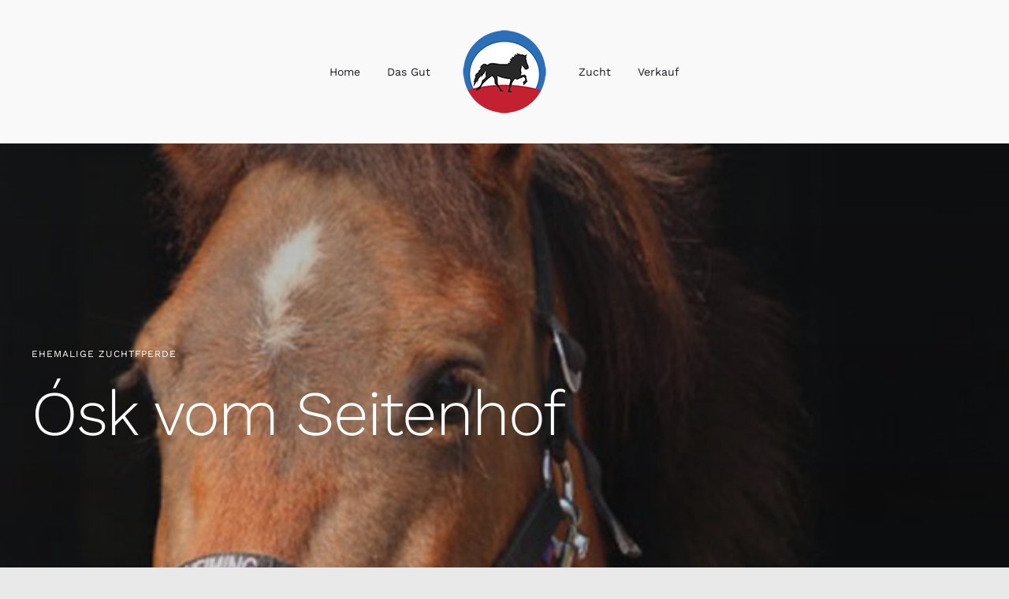

--- FILE ---
content_type: text/html; charset=UTF-8
request_url: https://www.gut-heiming.com/pferd/osk-vom-seitenhof/?portfolioCats=29%2C31%2C26%2C27
body_size: 17161
content:

<!DOCTYPE html>
<html class="avada-html-layout-wide avada-html-header-position-top avada-is-100-percent-template" lang="de" prefix="og: http://ogp.me/ns# fb: http://ogp.me/ns/fb#">
<head>
	<meta http-equiv="X-UA-Compatible" content="IE=edge" />
	<meta http-equiv="Content-Type" content="text/html; charset=utf-8"/>
	<meta name="viewport" content="width=device-width, initial-scale=1" />
	<title>Ósk vom Seitenhof &#8211; Gut Heiming</title>
<meta name='robots' content='max-image-preview:large' />
<link rel='dns-prefetch' href='//www.gut-heiming.com' />
<link rel="alternate" type="application/rss+xml" title="Gut Heiming &raquo; Feed" href="https://www.gut-heiming.com/feed/" />
<link rel="alternate" type="application/rss+xml" title="Gut Heiming &raquo; Kommentar-Feed" href="https://www.gut-heiming.com/comments/feed/" />
					<link rel="shortcut icon" href="https://www.gut-heiming.com/wp-content/uploads/2021/08/favicon.png" type="image/x-icon" />
		
		
		
		
		
		<link rel="alternate" type="application/rss+xml" title="Gut Heiming &raquo; Ósk vom Seitenhof-Kommentar-Feed" href="https://www.gut-heiming.com/pferd/osk-vom-seitenhof/feed/" />
<link rel="alternate" title="oEmbed (JSON)" type="application/json+oembed" href="https://www.gut-heiming.com/wp-json/oembed/1.0/embed?url=https%3A%2F%2Fwww.gut-heiming.com%2Fpferd%2Fosk-vom-seitenhof%2F" />
<link rel="alternate" title="oEmbed (XML)" type="text/xml+oembed" href="https://www.gut-heiming.com/wp-json/oembed/1.0/embed?url=https%3A%2F%2Fwww.gut-heiming.com%2Fpferd%2Fosk-vom-seitenhof%2F&#038;format=xml" />

		<meta property="og:title" content="Ósk vom Seitenhof"/>
		<meta property="og:type" content="article"/>
		<meta property="og:url" content="https://www.gut-heiming.com/pferd/osk-vom-seitenhof/"/>
		<meta property="og:site_name" content="Gut Heiming"/>
		<meta property="og:description" content="Stammbaum 

 	Vater: Geysir frá Sigtúni (FIZO Gesamt 8,42)
 	Mutter: Ósk frá Akureyri

Nachkommen:
Smári vom Seitenhof DE2012173843
Ófelía vom Auchtert DE2016273319
Dengsi von Heiming DE2020163286    

*2008 
in Deutschland  
DE2008273223      

Materialprüfung 2015 



Kopf
7,5


Hals-Widerrist-Schulter
8,5


Rückenlinie-Kruppe
8


Proportionen
8,5


Gliedmaßen
7,5


Stellung der Gliedmaßen
7,5


Hufe
8


Mähne-Schweif
7


Exterieur
8,03


 



Tölt
7,5


Trab
7,5


Pass
8,5


Galopp
8


Charakter und Gehwillen
8,5


Form unter dem Reiten
8


Schritt
7,5


Langsamer Tölt
8


Langsamer Galopp
8


Reiteigenschaft
7,94"/>

									<meta property="og:image" content="https://www.gut-heiming.com/wp-content/uploads/2021/08/Osk2_Kopf.jpg"/>
							<style id='wp-img-auto-sizes-contain-inline-css' type='text/css'>
img:is([sizes=auto i],[sizes^="auto," i]){contain-intrinsic-size:3000px 1500px}
/*# sourceURL=wp-img-auto-sizes-contain-inline-css */
</style>
<style id='classic-theme-styles-inline-css' type='text/css'>
/*! This file is auto-generated */
.wp-block-button__link{color:#fff;background-color:#32373c;border-radius:9999px;box-shadow:none;text-decoration:none;padding:calc(.667em + 2px) calc(1.333em + 2px);font-size:1.125em}.wp-block-file__button{background:#32373c;color:#fff;text-decoration:none}
/*# sourceURL=/wp-includes/css/classic-themes.min.css */
</style>
<link rel='stylesheet' id='fusion-dynamic-css-css' href='https://www.gut-heiming.com/wp-content/uploads/fusion-styles/9f4912f5a64d3572cae6bfd2f8591334.min.css?ver=3.4.1' type='text/css' media='all' />
<link rel="https://api.w.org/" href="https://www.gut-heiming.com/wp-json/" /><link rel="alternate" title="JSON" type="application/json" href="https://www.gut-heiming.com/wp-json/wp/v2/avada_portfolio/3293" /><link rel="EditURI" type="application/rsd+xml" title="RSD" href="https://www.gut-heiming.com/xmlrpc.php?rsd" />
<meta name="generator" content="WordPress 6.9" />
<link rel="canonical" href="https://www.gut-heiming.com/pferd/osk-vom-seitenhof/" />
<link rel='shortlink' href='https://www.gut-heiming.com/?p=3293' />
<meta name="cdp-version" content="1.4.6" /><link rel="preload" href="https://www.gut-heiming.com/wp-content/uploads/fusion-gfonts/QGYsz_wNahGAdqQ43Rh_fKDp.woff2" as="font" type="font/woff2" crossorigin><style type="text/css" id="css-fb-visibility">@media screen and (max-width: 640px){.fusion-no-small-visibility{display:none !important;}body:not(.fusion-builder-ui-wireframe) .sm-text-align-center{text-align:center !important;}body:not(.fusion-builder-ui-wireframe) .sm-text-align-left{text-align:left !important;}body:not(.fusion-builder-ui-wireframe) .sm-text-align-right{text-align:right !important;}body:not(.fusion-builder-ui-wireframe) .sm-mx-auto{margin-left:auto !important;margin-right:auto !important;}body:not(.fusion-builder-ui-wireframe) .sm-ml-auto{margin-left:auto !important;}body:not(.fusion-builder-ui-wireframe) .sm-mr-auto{margin-right:auto !important;}body:not(.fusion-builder-ui-wireframe) .fusion-absolute-position-small{position:absolute;top:auto;width:100%;}}@media screen and (min-width: 641px) and (max-width: 1024px){.fusion-no-medium-visibility{display:none !important;}body:not(.fusion-builder-ui-wireframe) .md-text-align-center{text-align:center !important;}body:not(.fusion-builder-ui-wireframe) .md-text-align-left{text-align:left !important;}body:not(.fusion-builder-ui-wireframe) .md-text-align-right{text-align:right !important;}body:not(.fusion-builder-ui-wireframe) .md-mx-auto{margin-left:auto !important;margin-right:auto !important;}body:not(.fusion-builder-ui-wireframe) .md-ml-auto{margin-left:auto !important;}body:not(.fusion-builder-ui-wireframe) .md-mr-auto{margin-right:auto !important;}body:not(.fusion-builder-ui-wireframe) .fusion-absolute-position-medium{position:absolute;top:auto;width:100%;}}@media screen and (min-width: 1025px){.fusion-no-large-visibility{display:none !important;}body:not(.fusion-builder-ui-wireframe) .lg-text-align-center{text-align:center !important;}body:not(.fusion-builder-ui-wireframe) .lg-text-align-left{text-align:left !important;}body:not(.fusion-builder-ui-wireframe) .lg-text-align-right{text-align:right !important;}body:not(.fusion-builder-ui-wireframe) .lg-mx-auto{margin-left:auto !important;margin-right:auto !important;}body:not(.fusion-builder-ui-wireframe) .lg-ml-auto{margin-left:auto !important;}body:not(.fusion-builder-ui-wireframe) .lg-mr-auto{margin-right:auto !important;}body:not(.fusion-builder-ui-wireframe) .fusion-absolute-position-large{position:absolute;top:auto;width:100%;}}</style><style type="text/css">.broken_link, a.broken_link {
	text-decoration: line-through;
}</style>		<script type="text/javascript">
			var doc = document.documentElement;
			doc.setAttribute( 'data-useragent', navigator.userAgent );
		</script>
		
	<style id='global-styles-inline-css' type='text/css'>
:root{--wp--preset--aspect-ratio--square: 1;--wp--preset--aspect-ratio--4-3: 4/3;--wp--preset--aspect-ratio--3-4: 3/4;--wp--preset--aspect-ratio--3-2: 3/2;--wp--preset--aspect-ratio--2-3: 2/3;--wp--preset--aspect-ratio--16-9: 16/9;--wp--preset--aspect-ratio--9-16: 9/16;--wp--preset--color--black: #000000;--wp--preset--color--cyan-bluish-gray: #abb8c3;--wp--preset--color--white: #ffffff;--wp--preset--color--pale-pink: #f78da7;--wp--preset--color--vivid-red: #cf2e2e;--wp--preset--color--luminous-vivid-orange: #ff6900;--wp--preset--color--luminous-vivid-amber: #fcb900;--wp--preset--color--light-green-cyan: #7bdcb5;--wp--preset--color--vivid-green-cyan: #00d084;--wp--preset--color--pale-cyan-blue: #8ed1fc;--wp--preset--color--vivid-cyan-blue: #0693e3;--wp--preset--color--vivid-purple: #9b51e0;--wp--preset--gradient--vivid-cyan-blue-to-vivid-purple: linear-gradient(135deg,rgb(6,147,227) 0%,rgb(155,81,224) 100%);--wp--preset--gradient--light-green-cyan-to-vivid-green-cyan: linear-gradient(135deg,rgb(122,220,180) 0%,rgb(0,208,130) 100%);--wp--preset--gradient--luminous-vivid-amber-to-luminous-vivid-orange: linear-gradient(135deg,rgb(252,185,0) 0%,rgb(255,105,0) 100%);--wp--preset--gradient--luminous-vivid-orange-to-vivid-red: linear-gradient(135deg,rgb(255,105,0) 0%,rgb(207,46,46) 100%);--wp--preset--gradient--very-light-gray-to-cyan-bluish-gray: linear-gradient(135deg,rgb(238,238,238) 0%,rgb(169,184,195) 100%);--wp--preset--gradient--cool-to-warm-spectrum: linear-gradient(135deg,rgb(74,234,220) 0%,rgb(151,120,209) 20%,rgb(207,42,186) 40%,rgb(238,44,130) 60%,rgb(251,105,98) 80%,rgb(254,248,76) 100%);--wp--preset--gradient--blush-light-purple: linear-gradient(135deg,rgb(255,206,236) 0%,rgb(152,150,240) 100%);--wp--preset--gradient--blush-bordeaux: linear-gradient(135deg,rgb(254,205,165) 0%,rgb(254,45,45) 50%,rgb(107,0,62) 100%);--wp--preset--gradient--luminous-dusk: linear-gradient(135deg,rgb(255,203,112) 0%,rgb(199,81,192) 50%,rgb(65,88,208) 100%);--wp--preset--gradient--pale-ocean: linear-gradient(135deg,rgb(255,245,203) 0%,rgb(182,227,212) 50%,rgb(51,167,181) 100%);--wp--preset--gradient--electric-grass: linear-gradient(135deg,rgb(202,248,128) 0%,rgb(113,206,126) 100%);--wp--preset--gradient--midnight: linear-gradient(135deg,rgb(2,3,129) 0%,rgb(40,116,252) 100%);--wp--preset--font-size--small: 12px;--wp--preset--font-size--medium: 20px;--wp--preset--font-size--large: 24px;--wp--preset--font-size--x-large: 42px;--wp--preset--font-size--normal: 16px;--wp--preset--font-size--xlarge: 32px;--wp--preset--font-size--huge: 48px;--wp--preset--spacing--20: 0.44rem;--wp--preset--spacing--30: 0.67rem;--wp--preset--spacing--40: 1rem;--wp--preset--spacing--50: 1.5rem;--wp--preset--spacing--60: 2.25rem;--wp--preset--spacing--70: 3.38rem;--wp--preset--spacing--80: 5.06rem;--wp--preset--shadow--natural: 6px 6px 9px rgba(0, 0, 0, 0.2);--wp--preset--shadow--deep: 12px 12px 50px rgba(0, 0, 0, 0.4);--wp--preset--shadow--sharp: 6px 6px 0px rgba(0, 0, 0, 0.2);--wp--preset--shadow--outlined: 6px 6px 0px -3px rgb(255, 255, 255), 6px 6px rgb(0, 0, 0);--wp--preset--shadow--crisp: 6px 6px 0px rgb(0, 0, 0);}:where(.is-layout-flex){gap: 0.5em;}:where(.is-layout-grid){gap: 0.5em;}body .is-layout-flex{display: flex;}.is-layout-flex{flex-wrap: wrap;align-items: center;}.is-layout-flex > :is(*, div){margin: 0;}body .is-layout-grid{display: grid;}.is-layout-grid > :is(*, div){margin: 0;}:where(.wp-block-columns.is-layout-flex){gap: 2em;}:where(.wp-block-columns.is-layout-grid){gap: 2em;}:where(.wp-block-post-template.is-layout-flex){gap: 1.25em;}:where(.wp-block-post-template.is-layout-grid){gap: 1.25em;}.has-black-color{color: var(--wp--preset--color--black) !important;}.has-cyan-bluish-gray-color{color: var(--wp--preset--color--cyan-bluish-gray) !important;}.has-white-color{color: var(--wp--preset--color--white) !important;}.has-pale-pink-color{color: var(--wp--preset--color--pale-pink) !important;}.has-vivid-red-color{color: var(--wp--preset--color--vivid-red) !important;}.has-luminous-vivid-orange-color{color: var(--wp--preset--color--luminous-vivid-orange) !important;}.has-luminous-vivid-amber-color{color: var(--wp--preset--color--luminous-vivid-amber) !important;}.has-light-green-cyan-color{color: var(--wp--preset--color--light-green-cyan) !important;}.has-vivid-green-cyan-color{color: var(--wp--preset--color--vivid-green-cyan) !important;}.has-pale-cyan-blue-color{color: var(--wp--preset--color--pale-cyan-blue) !important;}.has-vivid-cyan-blue-color{color: var(--wp--preset--color--vivid-cyan-blue) !important;}.has-vivid-purple-color{color: var(--wp--preset--color--vivid-purple) !important;}.has-black-background-color{background-color: var(--wp--preset--color--black) !important;}.has-cyan-bluish-gray-background-color{background-color: var(--wp--preset--color--cyan-bluish-gray) !important;}.has-white-background-color{background-color: var(--wp--preset--color--white) !important;}.has-pale-pink-background-color{background-color: var(--wp--preset--color--pale-pink) !important;}.has-vivid-red-background-color{background-color: var(--wp--preset--color--vivid-red) !important;}.has-luminous-vivid-orange-background-color{background-color: var(--wp--preset--color--luminous-vivid-orange) !important;}.has-luminous-vivid-amber-background-color{background-color: var(--wp--preset--color--luminous-vivid-amber) !important;}.has-light-green-cyan-background-color{background-color: var(--wp--preset--color--light-green-cyan) !important;}.has-vivid-green-cyan-background-color{background-color: var(--wp--preset--color--vivid-green-cyan) !important;}.has-pale-cyan-blue-background-color{background-color: var(--wp--preset--color--pale-cyan-blue) !important;}.has-vivid-cyan-blue-background-color{background-color: var(--wp--preset--color--vivid-cyan-blue) !important;}.has-vivid-purple-background-color{background-color: var(--wp--preset--color--vivid-purple) !important;}.has-black-border-color{border-color: var(--wp--preset--color--black) !important;}.has-cyan-bluish-gray-border-color{border-color: var(--wp--preset--color--cyan-bluish-gray) !important;}.has-white-border-color{border-color: var(--wp--preset--color--white) !important;}.has-pale-pink-border-color{border-color: var(--wp--preset--color--pale-pink) !important;}.has-vivid-red-border-color{border-color: var(--wp--preset--color--vivid-red) !important;}.has-luminous-vivid-orange-border-color{border-color: var(--wp--preset--color--luminous-vivid-orange) !important;}.has-luminous-vivid-amber-border-color{border-color: var(--wp--preset--color--luminous-vivid-amber) !important;}.has-light-green-cyan-border-color{border-color: var(--wp--preset--color--light-green-cyan) !important;}.has-vivid-green-cyan-border-color{border-color: var(--wp--preset--color--vivid-green-cyan) !important;}.has-pale-cyan-blue-border-color{border-color: var(--wp--preset--color--pale-cyan-blue) !important;}.has-vivid-cyan-blue-border-color{border-color: var(--wp--preset--color--vivid-cyan-blue) !important;}.has-vivid-purple-border-color{border-color: var(--wp--preset--color--vivid-purple) !important;}.has-vivid-cyan-blue-to-vivid-purple-gradient-background{background: var(--wp--preset--gradient--vivid-cyan-blue-to-vivid-purple) !important;}.has-light-green-cyan-to-vivid-green-cyan-gradient-background{background: var(--wp--preset--gradient--light-green-cyan-to-vivid-green-cyan) !important;}.has-luminous-vivid-amber-to-luminous-vivid-orange-gradient-background{background: var(--wp--preset--gradient--luminous-vivid-amber-to-luminous-vivid-orange) !important;}.has-luminous-vivid-orange-to-vivid-red-gradient-background{background: var(--wp--preset--gradient--luminous-vivid-orange-to-vivid-red) !important;}.has-very-light-gray-to-cyan-bluish-gray-gradient-background{background: var(--wp--preset--gradient--very-light-gray-to-cyan-bluish-gray) !important;}.has-cool-to-warm-spectrum-gradient-background{background: var(--wp--preset--gradient--cool-to-warm-spectrum) !important;}.has-blush-light-purple-gradient-background{background: var(--wp--preset--gradient--blush-light-purple) !important;}.has-blush-bordeaux-gradient-background{background: var(--wp--preset--gradient--blush-bordeaux) !important;}.has-luminous-dusk-gradient-background{background: var(--wp--preset--gradient--luminous-dusk) !important;}.has-pale-ocean-gradient-background{background: var(--wp--preset--gradient--pale-ocean) !important;}.has-electric-grass-gradient-background{background: var(--wp--preset--gradient--electric-grass) !important;}.has-midnight-gradient-background{background: var(--wp--preset--gradient--midnight) !important;}.has-small-font-size{font-size: var(--wp--preset--font-size--small) !important;}.has-medium-font-size{font-size: var(--wp--preset--font-size--medium) !important;}.has-large-font-size{font-size: var(--wp--preset--font-size--large) !important;}.has-x-large-font-size{font-size: var(--wp--preset--font-size--x-large) !important;}
/*# sourceURL=global-styles-inline-css */
</style>
</head>

<body data-rsssl=1 class="wp-singular avada_portfolio-template-default single single-avada_portfolio postid-3293 single-format-standard wp-theme-Avada-2 fusion-image-hovers fusion-pagination-sizing fusion-button_size-large fusion-button_type-flat fusion-button_span-no avada-image-rollover-circle-no avada-image-rollover-yes avada-image-rollover-direction-fade fusion-body ltr fusion-sticky-header no-tablet-sticky-header no-mobile-sticky-header no-mobile-slidingbar no-mobile-totop fusion-disable-outline fusion-sub-menu-fade mobile-logo-pos-center layout-wide-mode avada-has-boxed-modal-shadow- layout-scroll-offset-full avada-has-zero-margin-offset-top fusion-top-header menu-text-align-center mobile-menu-design-flyout fusion-show-pagination-text fusion-header-layout-v7 avada-responsive avada-footer-fx-none avada-menu-highlight-style-textcolor fusion-search-form-clean fusion-main-menu-search-dropdown fusion-avatar-circle avada-sticky-shrinkage avada-dropdown-styles avada-blog-layout-grid avada-blog-archive-layout-grid avada-header-shadow-no avada-menu-icon-position-left avada-has-header-100-width avada-has-pagetitle-bg-full avada-has-breadcrumb-mobile-hidden avada-has-pagetitlebar-retina-bg-image avada-has-titlebar-bar_and_content avada-social-full-transparent avada-has-transparent-timeline_color avada-has-pagination-width_height avada-flyout-menu-direction-fade avada-ec-views-v1" >
		<a class="skip-link screen-reader-text" href="#content">Zum Inhalt springen</a>

	<div id="boxed-wrapper">
		<div class="fusion-sides-frame"></div>
		<div id="wrapper" class="fusion-wrapper">
			<div id="home" style="position:relative;top:-1px;"></div>
			
				
			<header class="fusion-header-wrapper">
				<div class="fusion-header-v7 fusion-logo-alignment fusion-logo-center fusion-sticky-menu- fusion-sticky-logo-1 fusion-mobile-logo-  fusion-mobile-menu-design-flyout fusion-header-has-flyout-menu">
					<div class="fusion-header-sticky-height"></div>
<div class="fusion-header" >
	<div class="fusion-row fusion-middle-logo-menu">
					<div class="fusion-header-has-flyout-menu-content">
				<nav class="fusion-main-menu fusion-main-menu-sticky" aria-label="Hauptmenü"><ul id="menu-gut-heiming-hauptmenue-final" class="fusion-menu fusion-middle-logo-ul"><li  id="menu-item-41"  class="menu-item menu-item-type-post_type menu-item-object-page menu-item-home menu-item-41"  data-item-id="41"><a  href="https://www.gut-heiming.com/" class="fusion-top-level-link fusion-textcolor-highlight"><span class="menu-text">Home</span></a></li><li  id="menu-item-3237"  class="menu-item menu-item-type-post_type menu-item-object-page menu-item-3237"  data-item-id="3237"><a  href="https://www.gut-heiming.com/das-gut/" class="fusion-top-level-link fusion-textcolor-highlight"><span class="menu-text">Das Gut</span></a></li>	<li class="fusion-middle-logo-menu-logo fusion-logo" data-margin-top="31px" data-margin-bottom="31px" data-margin-left="0px" data-margin-right="0px">
			<a class="fusion-logo-link"  href="https://www.gut-heiming.com/" >

						<!-- standard logo -->
			<img src="https://www.gut-heiming.com/wp-content/uploads/2021/08/Gut-Heiming-Logo-copy-2-1.png" srcset="https://www.gut-heiming.com/wp-content/uploads/2021/08/Gut-Heiming-Logo-copy-2-1.png 1x, https://www.gut-heiming.com/wp-content/uploads/2021/08/Gut-Heiming-Logo.png 2x" width="120" height="120" style="max-height:120px;height:auto;" alt="Gut Heiming Logo" data-retina_logo_url="https://www.gut-heiming.com/wp-content/uploads/2021/08/Gut-Heiming-Logo.png" class="fusion-standard-logo" />

			
											<!-- sticky header logo -->
				<img src="https://www.gut-heiming.com/wp-content/uploads/2021/08/Gut-Heiming-Logo-copy-3.png" srcset="https://www.gut-heiming.com/wp-content/uploads/2021/08/Gut-Heiming-Logo-copy-3.png 1x, https://www.gut-heiming.com/wp-content/uploads/2021/08/Gut-Heiming-Logo.png 2x" width="90" height="90" style="max-height:90px;height:auto;" alt="Gut Heiming Logo" data-retina_logo_url="https://www.gut-heiming.com/wp-content/uploads/2021/08/Gut-Heiming-Logo.png" class="fusion-sticky-logo" />
					</a>
		</li><li  id="menu-item-3504"  class="menu-item menu-item-type-post_type menu-item-object-page menu-item-3504"  data-item-id="3504"><a  href="https://www.gut-heiming.com/zuchtpferde/" class="fusion-top-level-link fusion-textcolor-highlight"><span class="menu-text">Zucht</span></a></li><li  id="menu-item-3360"  class="menu-item menu-item-type-post_type menu-item-object-page menu-item-3360"  data-item-id="3360"><a  href="https://www.gut-heiming.com/verkauf/" class="fusion-top-level-link fusion-textcolor-highlight"><span class="menu-text">Verkauf</span></a></li></ul></nav><div class="fusion-flyout-menu-icons fusion-flyout-mobile-menu-icons">
	
	
	
				<a class="fusion-flyout-menu-toggle" aria-hidden="true" aria-label="Toggle Menu" href="#">
			<div class="fusion-toggle-icon-line"></div>
			<div class="fusion-toggle-icon-line"></div>
			<div class="fusion-toggle-icon-line"></div>
		</a>
	</div>


<div class="fusion-flyout-menu-bg"></div>

<nav class="fusion-mobile-nav-holder fusion-flyout-menu fusion-flyout-mobile-menu fusion-mobile-menu-indicator-hide" aria-label="Main Menu Mobile"></nav>

							</div>
			</div>
</div>
				</div>
				<div class="fusion-clearfix"></div>
			</header>
							
						<div id="sliders-container" class="fusion-slider-visibility">
					</div>
				
				
			
			<section class="fusion-page-title-bar fusion-tb-page-title-bar"><div class="fusion-fullwidth fullwidth-box fusion-builder-row-1 fusion-flex-container fusion-parallax-none nonhundred-percent-fullwidth hundred-percent-height hundred-percent-height-center-content non-hundred-percent-height-scrolling lazyload" style="background-color: #181b20;background-image:linear-gradient(180deg, rgba(24,27,32,0.32) 0%,rgba(24,27,32,0.16) 100%);background-position: center center;background-repeat: no-repeat;border-width: 0px 0px 0px 0px;border-color:#eae9e9;border-style:solid;-webkit-background-size:cover;-moz-background-size:cover;-o-background-size:cover;background-size:cover;" data-bg="https://www.gut-heiming.com/wp-content/uploads/2021/08/Osk2_Kopf.jpg" data-bg-gradient="linear-gradient(180deg, rgba(24,27,32,0.32) 0%,rgba(24,27,32,0.16) 100%)" ><div class="fusion-builder-row fusion-row fusion-flex-align-items-stretch fusion-flex-align-content-center" style="max-width:1320.8px;margin-left: calc(-4% / 2 );margin-right: calc(-4% / 2 );"><div class="fusion-layout-column fusion_builder_column fusion-builder-column-0 fusion_builder_column_2_3 2_3 fusion-flex-column fusion-animated" data-animationType="fadeInDown" data-animationDuration="0.8" data-animationOffset="top-into-view"><div class="fusion-column-wrapper fusion-flex-justify-content-flex-start fusion-content-layout-column" style="background-position:left top;background-repeat:no-repeat;-webkit-background-size:cover;-moz-background-size:cover;-o-background-size:cover;background-size:cover;padding: 0px 0px 0px 0px;"><style type="text/css">@media only screen and (max-width:1024px) {.fusion-title.fusion-title-1{margin-top:8px!important; margin-right:0px!important;margin-bottom:10px!important;margin-left:0px!important;}}@media only screen and (max-width:640px) {.fusion-title.fusion-title-1{margin-top:8px!important; margin-right:0px!important;margin-bottom:16px!important; margin-left:0px!important;}}</style><div class="fusion-title title fusion-title-1 fusion-sep-none fusion-title-text fusion-title-size-six" style="margin-top:8px;margin-right:0px;margin-bottom:10px;margin-left:0px;"><h6 class="title-heading-left fusion-responsive-typography-calculated" style="margin:0;color:#ffffff;--fontSize:12;--minFontSize:12px;line-height:1.72;">Ehemalige Zuchtfperde</h6></div><style type="text/css">@media only screen and (max-width:1024px) {.fusion-title.fusion-title-2{margin-top:8px!important; margin-right:0px!important;margin-bottom:16px!important;margin-left:0px!important;}}@media only screen and (max-width:640px) {.fusion-title.fusion-title-2{margin-top:8px!important; margin-right:0px!important;margin-bottom:16px!important; margin-left:0px!important;}}</style><div class="fusion-title title fusion-title-2 fusion-sep-none fusion-title-text fusion-title-size-one" style="margin-top:8px;margin-right:0px;margin-bottom:16px;margin-left:0px;"><h1 class="title-heading-left fusion-responsive-typography-calculated" style="margin:0;color:#ffffff;--fontSize:80;line-height:1.2;">Ósk vom Seitenhof</h1></div></div><style type="text/css">.fusion-body .fusion-builder-column-0{width:66.666666666667% !important;margin-top : 160px;margin-bottom : 160px;}.fusion-builder-column-0 > .fusion-column-wrapper {padding-top : 0px !important;padding-right : 0px !important;margin-right : 3.84%;padding-bottom : 0px !important;padding-left : 0px !important;margin-left : 2.88%;}@media only screen and (max-width:1024px) {.fusion-body .fusion-builder-column-0{width:100% !important;}.fusion-builder-column-0 > .fusion-column-wrapper {margin-right : 1.92%;margin-left : 1.92%;}}@media only screen and (max-width:640px) {.fusion-body .fusion-builder-column-0{width:100% !important;}.fusion-builder-column-0 > .fusion-column-wrapper {margin-right : 1.92%;margin-left : 1.92%;}}</style></div><div class="fusion-layout-column fusion_builder_column fusion-builder-column-1 fusion_builder_column_1_3 1_3 fusion-flex-column fusion-no-small-visibility fusion-no-medium-visibility"><div class="fusion-column-wrapper fusion-flex-justify-content-flex-start fusion-content-layout-column" style="background-position:left top;background-repeat:no-repeat;-webkit-background-size:cover;-moz-background-size:cover;-o-background-size:cover;background-size:cover;padding: 0px 0px 0px 0px;"></div><style type="text/css">.fusion-body .fusion-builder-column-1{width:33.333333333333% !important;margin-top : 0px;margin-bottom : 5PX;}.fusion-builder-column-1 > .fusion-column-wrapper {padding-top : 0px !important;padding-right : 0px !important;margin-right : 5.76%;padding-bottom : 0px !important;padding-left : 0px !important;margin-left : 3.8399999999999%;}@media only screen and (max-width:1024px) {.fusion-body .fusion-builder-column-1{width:100% !important;}.fusion-builder-column-1 > .fusion-column-wrapper {margin-right : 1.92%;margin-left : 1.92%;}}@media only screen and (max-width:640px) {.fusion-body .fusion-builder-column-1{width:100% !important;}.fusion-builder-column-1 > .fusion-column-wrapper {margin-right : 1.92%;margin-left : 1.92%;}}</style></div></div><style type="text/css">.fusion-body .fusion-flex-container.fusion-builder-row-1{ padding-top : 0%;margin-top : 0px;padding-right : 40px;padding-bottom : 0%;margin-bottom : 0px;padding-left : 40px;}</style></div>
</section>
						<main id="main" class="clearfix width-100">
				<div class="fusion-row" style="max-width:100%;">
<div id="content" class="portfolio-full" style="width: 100%;">
	
	
					<article id="post-3293" class="post-3293 avada_portfolio type-avada_portfolio status-publish format-standard has-post-thumbnail hentry portfolio_category-ehemalige-zuchtfperde">

				
						<div class="project-content">
				<span class="entry-title rich-snippet-hidden">Ósk vom Seitenhof</span><span class="vcard rich-snippet-hidden"><span class="fn"><a href="https://www.gut-heiming.com/author/schirmbeckhartmann/" title="Beiträge von schirmbeckcc" rel="author">schirmbeckcc</a></span></span><span class="updated rich-snippet-hidden">2023-05-06T14:22:08+02:00</span>				<div class="project-description post-content" style=" width:100%;">
											<h3 style="display:none;">Project Description</h3>										<div class="fusion-fullwidth fullwidth-box fusion-builder-row-2 fusion-flex-container nonhundred-percent-fullwidth non-hundred-percent-height-scrolling" style="background-color: rgba(255,255,255,0);background-position: center center;background-repeat: no-repeat;border-width: 0px 0px 0px 0px;border-color:#eae9e9;border-style:solid;" ><div class="fusion-builder-row fusion-row fusion-flex-align-items-flex-start" style="max-width:1320.8px;margin-left: calc(-4% / 2 );margin-right: calc(-4% / 2 );"><div class="fusion-layout-column fusion_builder_column fusion-builder-column-2 fusion_builder_column_1_2 1_2 fusion-flex-column"><div class="fusion-column-wrapper fusion-flex-justify-content-flex-start fusion-content-layout-column" style="background-position:left top;background-repeat:no-repeat;-webkit-background-size:cover;-moz-background-size:cover;-o-background-size:cover;background-size:cover;padding: 0px 0px 0px 0px;"><style type="text/css">@media only screen and (max-width:1024px) {.fusion-title.fusion-title-3{margin-top:8px!important; margin-right:0px!important;margin-bottom:36px!important;margin-left:0px!important;}}@media only screen and (max-width:640px) {.fusion-title.fusion-title-3{margin-top:8px!important; margin-right:0px!important;margin-bottom:16px!important; margin-left:0px!important;}}</style><div class="fusion-title title fusion-title-3 fusion-sep-none fusion-title-text fusion-title-size-two" style="margin-top:8px;margin-right:0px;margin-bottom:36px;margin-left:0px;"><h2 class="title-heading-left fusion-responsive-typography-calculated" style="margin:0;--fontSize:44;line-height:1.26;">Stammbaum</h2></div><div class="fusion-builder-row fusion-builder-row-inner fusion-row fusion-flex-align-items-flex-start" style="width:104% !important;max-width:104% !important;margin-left: calc(-4% / 2 );margin-right: calc(-4% / 2 );"><div class="fusion-layout-column fusion_builder_column_inner fusion-builder-nested-column-0 fusion_builder_column_inner_1_1 1_1 fusion-flex-column"><div class="fusion-column-wrapper fusion-flex-justify-content-flex-start fusion-content-layout-column" style="background-position:left top;background-repeat:no-repeat;-webkit-background-size:cover;-moz-background-size:cover;-o-background-size:cover;background-size:cover;padding: 0px 0px 0px 0px;"><div class="fusion-text fusion-text-1"><ul>
<li>Vater: Geysir frá Sigtúni (FIZO Gesamt 8,42)</li>
<li>Mutter: Ósk frá Akureyri</li>
</ul>
<p>Nachkommen:<br />
Smári vom Seitenhof DE2012173843<br />
Ófelía vom Auchtert DE2016273319<br />
Dengsi von Heiming DE2020163286</p>
</div></div><style type="text/css">.fusion-body .fusion-builder-nested-column-0{width:100% !important;margin-top : 0px;margin-bottom : 3px;}.fusion-builder-nested-column-0 > .fusion-column-wrapper {padding-top : 0px !important;padding-right : 0px !important;margin-right : 1.92%;padding-bottom : 0px !important;padding-left : 0px !important;margin-left : 1.92%;}@media only screen and (max-width:1024px) {.fusion-body .fusion-builder-nested-column-0{width:100% !important;}.fusion-builder-nested-column-0 > .fusion-column-wrapper {margin-right : 1.92%;margin-left : 1.92%;}}@media only screen and (max-width:640px) {.fusion-body .fusion-builder-nested-column-0{width:100% !important;}.fusion-builder-nested-column-0 > .fusion-column-wrapper {margin-right : 1.92%;margin-left : 1.92%;}}</style></div></div></div><style type="text/css">.fusion-body .fusion-builder-column-2{width:50% !important;margin-top : 25px;margin-bottom : 25px;}.fusion-builder-column-2 > .fusion-column-wrapper {padding-top : 0px !important;padding-right : 0px !important;margin-right : 3.84%;padding-bottom : 0px !important;padding-left : 0px !important;margin-left : 3.84%;}@media only screen and (max-width:1024px) {.fusion-body .fusion-builder-column-2{width:100% !important;}.fusion-builder-column-2 > .fusion-column-wrapper {margin-right : 1.92%;margin-left : 1.92%;}}@media only screen and (max-width:640px) {.fusion-body .fusion-builder-column-2{width:100% !important;}.fusion-builder-column-2 > .fusion-column-wrapper {margin-right : 1.92%;margin-left : 1.92%;}}</style></div><div class="fusion-layout-column fusion_builder_column fusion-builder-column-3 fusion_builder_column_1_2 1_2 fusion-flex-column"><div class="fusion-column-wrapper fusion-flex-justify-content-flex-start fusion-content-layout-column" style="background-position:left top;background-repeat:no-repeat;-webkit-background-size:cover;-moz-background-size:cover;-o-background-size:cover;background-size:cover;padding: 0px 0px 0px 0px;"><div class="fusion-builder-row fusion-builder-row-inner fusion-row fusion-flex-align-items-flex-start" style="width:104% !important;max-width:104% !important;margin-left: calc(-4% / 2 );margin-right: calc(-4% / 2 );"><div class="fusion-layout-column fusion_builder_column_inner fusion-builder-nested-column-1 fusion_builder_column_inner_1_2 1_2 fusion-flex-column"><div class="fusion-column-wrapper fusion-flex-justify-content-flex-start fusion-content-layout-column" style="background-position:left top;background-repeat:no-repeat;-webkit-background-size:cover;-moz-background-size:cover;-o-background-size:cover;background-size:cover;padding: 0px 0px 0px 0px;"><style type="text/css">@media only screen and (max-width:1024px) {.fusion-title.fusion-title-4{margin-top:8px!important; margin-right:0px!important;margin-bottom:16px!important;margin-left:0px!important;}}@media only screen and (max-width:640px) {.fusion-title.fusion-title-4{margin-top:8px!important; margin-right:0px!important;margin-bottom:16px!important; margin-left:0px!important;}}</style><div class="fusion-title title fusion-title-4 fusion-sep-none fusion-title-text fusion-title-size-three" style="font-size:64px;margin-top:8px;margin-right:0px;margin-bottom:16px;margin-left:0px;"><h3 class="title-heading-left fusion-responsive-typography-calculated" style="margin:0;font-size:1em;--fontSize:64;line-height:1.09;">*2008</h3></div><div class="fusion-text fusion-text-2 paragraph-small"><p style="font-size: 14px; line-height: 24px;" data-fusion-font="true">in Deutschland</p>
</div></div><style type="text/css">.fusion-body .fusion-builder-nested-column-1{width:50% !important;margin-top : 0px;margin-bottom : 25px;}.fusion-builder-nested-column-1 > .fusion-column-wrapper {padding-top : 0px !important;padding-right : 0px !important;margin-right : 7.68%;padding-bottom : 0px !important;padding-left : 0px !important;margin-left : 3.84%;}@media only screen and (max-width:1024px) {.fusion-body .fusion-builder-nested-column-1{width:50% !important;}.fusion-builder-nested-column-1 > .fusion-column-wrapper {margin-right : 7.68%;margin-left : 3.84%;}}@media only screen and (max-width:640px) {.fusion-body .fusion-builder-nested-column-1{width:50% !important;}.fusion-builder-nested-column-1 > .fusion-column-wrapper {margin-right : 7.68%;margin-left : 3.84%;}}</style></div><div class="fusion-layout-column fusion_builder_column_inner fusion-builder-nested-column-2 fusion_builder_column_inner_1_2 1_2 fusion-flex-column"><div class="fusion-column-wrapper fusion-flex-justify-content-flex-start fusion-content-layout-column" style="background-position:left top;background-repeat:no-repeat;-webkit-background-size:cover;-moz-background-size:cover;-o-background-size:cover;background-size:cover;padding: 0px 0px 0px 0px;"><div class="fusion-text fusion-text-3 paragraph-small"><h3>DE2008273223</h3>
</div></div><style type="text/css">.fusion-body .fusion-builder-nested-column-2{width:50% !important;margin-top : 0px;margin-bottom : 25px;}.fusion-builder-nested-column-2 > .fusion-column-wrapper {padding-top : 0px !important;padding-right : 0px !important;margin-right : 3.84%;padding-bottom : 0px !important;padding-left : 0px !important;margin-left : 7.68%;}@media only screen and (max-width:1024px) {.fusion-body .fusion-builder-nested-column-2{width:50% !important;}.fusion-builder-nested-column-2 > .fusion-column-wrapper {margin-right : 3.84%;margin-left : 7.68%;}}@media only screen and (max-width:640px) {.fusion-body .fusion-builder-nested-column-2{width:50% !important;}.fusion-builder-nested-column-2 > .fusion-column-wrapper {margin-right : 3.84%;margin-left : 7.68%;}}</style></div></div></div><style type="text/css">.fusion-body .fusion-builder-column-3{width:50% !important;margin-top : 25px;margin-bottom : 10px;}.fusion-builder-column-3 > .fusion-column-wrapper {padding-top : 0px !important;padding-right : 0px !important;margin-right : 3.84%;padding-bottom : 0px !important;padding-left : 0px !important;margin-left : 0%;}@media only screen and (max-width:1024px) {.fusion-body .fusion-builder-column-3{width:100% !important;}.fusion-builder-column-3 > .fusion-column-wrapper {margin-right : 1.92%;margin-left : 1.92%;}}@media only screen and (max-width:640px) {.fusion-body .fusion-builder-column-3{width:100% !important;}.fusion-builder-column-3 > .fusion-column-wrapper {margin-right : 1.92%;margin-left : 1.92%;}}</style></div></div><style type="text/css">.fusion-body .fusion-flex-container.fusion-builder-row-2{ padding-top : 0%;margin-top : 0px;padding-right : 40px;padding-bottom : 0%;margin-bottom : 0px;padding-left : 40px;}</style></div><div class="fusion-fullwidth fullwidth-box fusion-builder-row-3 fusion-flex-container nonhundred-percent-fullwidth non-hundred-percent-height-scrolling" style="background-color: rgba(255,255,255,0);background-position: center center;background-repeat: no-repeat;border-width: 0px 0px 0px 0px;border-color:#eae9e9;border-style:solid;" ><div class="fusion-builder-row fusion-row fusion-flex-align-items-flex-start" style="max-width:1320.8px;margin-left: calc(-4% / 2 );margin-right: calc(-4% / 2 );"><div class="fusion-layout-column fusion_builder_column fusion-builder-column-4 fusion_builder_column_1_2 1_2 fusion-flex-column"><div class="fusion-column-wrapper fusion-flex-justify-content-flex-start fusion-content-layout-column" style="background-position:left top;background-repeat:no-repeat;-webkit-background-size:cover;-moz-background-size:cover;-o-background-size:cover;background-size:cover;padding: 0px 0px 0px 0px;"><style type="text/css">@media only screen and (max-width:1024px) {.fusion-title.fusion-title-5{margin-top:8px!important; margin-right:0px!important;margin-bottom:16px!important;margin-left:0px!important;}}@media only screen and (max-width:640px) {.fusion-title.fusion-title-5{margin-top:8px!important; margin-right:0px!important;margin-bottom:16px!important; margin-left:0px!important;}}</style><div class="fusion-title title fusion-title-5 fusion-sep-none fusion-title-text fusion-title-size-three" style="margin-top:8px;margin-right:0px;margin-bottom:16px;margin-left:0px;"><h3 class="title-heading-left fusion-responsive-typography-calculated" style="margin:0;--fontSize:28;line-height:1.32;">Materialprüfung 2015</h3></div><div class="fusion-tabs fusion-tabs-1 classic horizontal-tabs icon-position-left"><style type="text/css">.fusion-tabs.fusion-tabs-1 .nav-tabs li a.tab-link{border-top-color:#fafafa;background-color:#fafafa;}.fusion-tabs.fusion-tabs-1 .nav-tabs{background-color:#ffffff;}.fusion-tabs.fusion-tabs-1 .nav-tabs li.active a.tab-link,.fusion-tabs.fusion-tabs-1 .nav-tabs li.active a.tab-link:hover,.fusion-tabs.fusion-tabs-1 .nav-tabs li.active a.tab-link:focus{border-right-color:#ffffff;}.fusion-tabs.fusion-tabs-1 .nav-tabs li.active a.tab-link,.fusion-tabs.fusion-tabs-1 .nav-tabs li.active a.tab-link:hover,.fusion-tabs.fusion-tabs-1 .nav-tabs li.active a.tab-link:focus{background-color:#ffffff;}.fusion-tabs.fusion-tabs-1 .nav-tabs li a:hover{background-color:#ffffff;border-top-color:#ffffff;}.fusion-tabs.fusion-tabs-1 .tab-pane{background-color:#ffffff;}.fusion-tabs.fusion-tabs-1 .nav,.fusion-tabs.fusion-tabs-1 .nav-tabs,.fusion-tabs.fusion-tabs-1 .tab-content .tab-pane{border-color:rgba(40,45,51,0.1);}</style><div class="nav"><ul class="nav-tabs nav-justified" role="tablist"><li class="active"><a class="tab-link" data-toggle="tab" role="tab" aria-controls="tab-4fbaac21b6dbef6da16" aria-selected="true" id="fusion-tab-exterieur" href="#tab-4fbaac21b6dbef6da16"><h4 class="fusion-tab-heading">Exterieur</h4></a></li><li><a class="tab-link" data-toggle="tab" role="tab" aria-controls="tab-55f1659199d474ad894" aria-selected="false" tabindex="-1" id="fusion-tab-reiteigenschaft" href="#tab-55f1659199d474ad894"><h4 class="fusion-tab-heading">Reiteigenschaft</h4></a></li></ul></div><div class="tab-content"><div class="nav fusion-mobile-tab-nav"><ul class="nav-tabs nav-justified"><li class="active"><a class="tab-link" data-toggle="tab" role="tab" aria-controls="tab-4fbaac21b6dbef6da16" aria-selected="true" id="mobile-fusion-tab-exterieur" href="#tab-4fbaac21b6dbef6da16"><h4 class="fusion-tab-heading">Exterieur</h4></a></li></ul></div><div class="tab-pane fade fusion-clearfix in active" role="tabpanel" tabindex="0" aria-labelledby="fusion-tab-exterieur" id="tab-4fbaac21b6dbef6da16">
<table>
<tbody>
<tr>
<td>Kopf</td>
<td>7,5</td>
</tr>
<tr>
<td>Hals-Widerrist-Schulter</td>
<td>8,5</td>
</tr>
<tr>
<td>Rückenlinie-Kruppe</td>
<td>8</td>
</tr>
<tr>
<td>Proportionen</td>
<td>8,5</td>
</tr>
<tr>
<td>Gliedmaßen</td>
<td>7,5</td>
</tr>
<tr>
<td>Stellung der Gliedmaßen</td>
<td>7,5</td>
</tr>
<tr>
<td>Hufe</td>
<td>8</td>
</tr>
<tr>
<td>Mähne-Schweif</td>
<td>7</td>
</tr>
<tr>
<td>Exterieur</td>
<td>8,03</td>
</tr>
</tbody>
</table>
</div><div class="nav fusion-mobile-tab-nav"><ul class="nav-tabs nav-justified"><li><a class="tab-link" data-toggle="tab" role="tab" aria-controls="tab-55f1659199d474ad894" aria-selected="false" tabindex="-1" id="mobile-fusion-tab-reiteigenschaft" href="#tab-55f1659199d474ad894"><h4 class="fusion-tab-heading">Reiteigenschaft</h4></a></li></ul></div><div class="tab-pane fade fusion-clearfix" role="tabpanel" tabindex="0" aria-labelledby="fusion-tab-reiteigenschaft" id="tab-55f1659199d474ad894">
<table>
<tbody>
<tr>
<td>Tölt</td>
<td>7,5</td>
</tr>
<tr>
<td>Trab</td>
<td>7,5</td>
</tr>
<tr>
<td>Pass</td>
<td>8,5</td>
</tr>
<tr>
<td>Galopp</td>
<td>8</td>
</tr>
<tr>
<td>Charakter und Gehwillen</td>
<td>8,5</td>
</tr>
<tr>
<td>Form unter dem Reiten</td>
<td>8</td>
</tr>
<tr>
<td>Schritt</td>
<td>7,5</td>
</tr>
<tr>
<td>Langsamer Tölt</td>
<td>8</td>
</tr>
<tr>
<td>Langsamer Galopp</td>
<td>8</td>
</tr>
<tr>
<td>Reiteigenschaft</td>
<td>7,94</td>
</tr>
</tbody>
</table>
</div></div></div></div><style type="text/css">.fusion-body .fusion-builder-column-4{width:50% !important;margin-top : 25px;margin-bottom : 25px;}.fusion-builder-column-4 > .fusion-column-wrapper {padding-top : 0px !important;padding-right : 0px !important;margin-right : 3.84%;padding-bottom : 0px !important;padding-left : 0px !important;margin-left : 3.84%;}@media only screen and (max-width:1024px) {.fusion-body .fusion-builder-column-4{width:100% !important;order : 0;}.fusion-builder-column-4 > .fusion-column-wrapper {margin-right : 1.92%;margin-left : 1.92%;}}@media only screen and (max-width:640px) {.fusion-body .fusion-builder-column-4{width:100% !important;order : 0;}.fusion-builder-column-4 > .fusion-column-wrapper {margin-right : 1.92%;margin-left : 1.92%;}}</style></div><div class="fusion-layout-column fusion_builder_column fusion-builder-column-5 fusion_builder_column_1_2 1_2 fusion-flex-column"><div class="fusion-column-wrapper fusion-flex-justify-content-flex-start fusion-content-layout-column" style="background-position:left top;background-repeat:no-repeat;-webkit-background-size:cover;-moz-background-size:cover;-o-background-size:cover;background-size:cover;padding: 0px 0px 0px 0px;"><div class="fusion-builder-row fusion-builder-row-inner fusion-row fusion-flex-align-items-flex-start" style="width:104% !important;max-width:104% !important;margin-left: calc(-4% / 2 );margin-right: calc(-4% / 2 );"><div class="fusion-layout-column fusion_builder_column_inner fusion-builder-nested-column-3 fusion_builder_column_inner_1_2 1_2 fusion-flex-column"><div class="fusion-column-wrapper fusion-flex-justify-content-flex-start fusion-content-layout-column" style="background-position:left top;background-repeat:no-repeat;-webkit-background-size:cover;-moz-background-size:cover;-o-background-size:cover;background-size:cover;padding: 0px 0px 0px 0px;"><style type="text/css">@media only screen and (max-width:1024px) {.fusion-title.fusion-title-6{margin-top:8px!important; margin-right:0px!important;margin-bottom:16px!important;margin-left:0px!important;}}@media only screen and (max-width:640px) {.fusion-title.fusion-title-6{margin-top:8px!important; margin-right:0px!important;margin-bottom:16px!important; margin-left:0px!important;}}</style><div class="fusion-title title fusion-title-6 fusion-sep-none fusion-title-text fusion-title-size-three" style="font-size:64px;margin-top:8px;margin-right:0px;margin-bottom:16px;margin-left:0px;"><h3 class="title-heading-left fusion-responsive-typography-calculated" style="margin:0;font-size:1em;--fontSize:64;line-height:1.09;">7,98</h3></div><div class="fusion-text fusion-text-4 paragraph-small"><p style="font-size: 14px; line-height: 24px;" data-fusion-font="true">Eigenleistung gesamt</p>
</div></div><style type="text/css">.fusion-body .fusion-builder-nested-column-3{width:50% !important;margin-top : 0px;margin-bottom : 25px;}.fusion-builder-nested-column-3 > .fusion-column-wrapper {padding-top : 0px !important;padding-right : 0px !important;margin-right : 7.68%;padding-bottom : 0px !important;padding-left : 0px !important;margin-left : 3.84%;}@media only screen and (max-width:1024px) {.fusion-body .fusion-builder-nested-column-3{width:50% !important;}.fusion-builder-nested-column-3 > .fusion-column-wrapper {margin-right : 7.68%;margin-left : 3.84%;}}@media only screen and (max-width:640px) {.fusion-body .fusion-builder-nested-column-3{width:50% !important;}.fusion-builder-nested-column-3 > .fusion-column-wrapper {margin-right : 7.68%;margin-left : 3.84%;}}</style></div><div class="fusion-layout-column fusion_builder_column_inner fusion-builder-nested-column-4 fusion_builder_column_inner_1_2 1_2 fusion-flex-column"><div class="fusion-column-wrapper fusion-flex-justify-content-flex-start fusion-content-layout-column" style="background-position:left top;background-repeat:no-repeat;-webkit-background-size:cover;-moz-background-size:cover;-o-background-size:cover;background-size:cover;padding: 0px 0px 0px 0px;"></div><style type="text/css">.fusion-body .fusion-builder-nested-column-4{width:50% !important;margin-top : 25px;margin-bottom : 25px;}.fusion-builder-nested-column-4 > .fusion-column-wrapper {padding-top : 0px !important;padding-right : 0px !important;margin-right : 3.84%;padding-bottom : 0px !important;padding-left : 0px !important;margin-left : 7.68%;}@media only screen and (max-width:1024px) {.fusion-body .fusion-builder-nested-column-4{width:100% !important;order : 0;}.fusion-builder-nested-column-4 > .fusion-column-wrapper {margin-right : 1.92%;margin-left : 1.92%;}}@media only screen and (max-width:640px) {.fusion-body .fusion-builder-nested-column-4{width:100% !important;order : 0;}.fusion-builder-nested-column-4 > .fusion-column-wrapper {margin-right : 1.92%;margin-left : 1.92%;}}</style></div></div></div><style type="text/css">.fusion-body .fusion-builder-column-5{width:50% !important;margin-top : 25px;margin-bottom : 25px;}.fusion-builder-column-5 > .fusion-column-wrapper {padding-top : 0px !important;padding-right : 0px !important;margin-right : 3.84%;padding-bottom : 0px !important;padding-left : 0px !important;margin-left : 3.84%;}@media only screen and (max-width:1024px) {.fusion-body .fusion-builder-column-5{width:100% !important;order : 0;}.fusion-builder-column-5 > .fusion-column-wrapper {margin-right : 1.92%;margin-left : 1.92%;}}@media only screen and (max-width:640px) {.fusion-body .fusion-builder-column-5{width:100% !important;order : 0;}.fusion-builder-column-5 > .fusion-column-wrapper {margin-right : 1.92%;margin-left : 1.92%;}}</style></div></div><style type="text/css">.fusion-body .fusion-flex-container.fusion-builder-row-3{ padding-top : 0%;margin-top : 0px;padding-right : 40px;padding-bottom : 0%;margin-bottom : 0px;padding-left : 40px;}</style></div><div class="fusion-fullwidth fullwidth-box fusion-builder-row-4 fusion-flex-container nonhundred-percent-fullwidth non-hundred-percent-height-scrolling" style="background-color: rgba(255,255,255,0);background-position: center center;background-repeat: no-repeat;border-width: 0px 0px 0px 0px;border-color:#eae9e9;border-style:solid;" ><div class="fusion-builder-row fusion-row fusion-flex-align-items-flex-start" style="max-width:1320.8px;margin-left: calc(-4% / 2 );margin-right: calc(-4% / 2 );"><div class="fusion-layout-column fusion_builder_column fusion-builder-column-6 fusion_builder_column_1_1 1_1 fusion-flex-column"><div class="fusion-column-wrapper fusion-flex-justify-content-flex-start fusion-content-layout-column" style="background-position:left top;background-repeat:no-repeat;-webkit-background-size:cover;-moz-background-size:cover;-o-background-size:cover;background-size:cover;padding: 0px 0px 0px 0px;"><style type="text/css">.fusion-gallery-1 .fusion-gallery-image {border:0px solid rgba(40,45,51,0.1);}</style><div class="fusion-gallery fusion-gallery-container fusion-grid-3 fusion-columns-total-2 fusion-gallery-layout-masonry fusion-gallery-1" style="margin:-10px;"><div class="fusion-grid-column fusion-gallery-column fusion-gallery-column-3 hover-type-zoomin fusion-grid-sizer"></div><div style="padding:10px;" class="fusion-grid-column fusion-gallery-column fusion-gallery-column-3 hover-type-zoomin fusion-element-grid"><div class="fusion-gallery-image"><a href="https://www.gut-heiming.com/wp-content/uploads/2021/08/Osk2_Kopf.jpg" rel="noreferrer" data-rel="iLightbox[gallery_image_1]" class="fusion-lightbox" target="_self"><div style="padding-top:calc((100% + 20px) * 0.8 - 10px);" class="fusion-masonry-element-container lazyload" data-bg="https://www.gut-heiming.com/wp-content/uploads/2021/08/Osk2_Kopf.jpg"><img fetchpriority="high" decoding="async" src="https://www.gut-heiming.com/wp-content/uploads/2021/08/Osk2_Kopf.jpg" data-orig-src="https://www.gut-heiming.com/wp-content/uploads/2021/08/Osk2_Kopf.jpg" width="639" height="800" alt="" title="Ósk2_Kopf" aria-label="Ósk2_Kopf" class="lazyload img-responsive wp-image-3294" srcset="data:image/svg+xml,%3Csvg%20xmlns%3D%27http%3A%2F%2Fwww.w3.org%2F2000%2Fsvg%27%20width%3D%27639%27%20height%3D%27800%27%20viewBox%3D%270%200%20639%20800%27%3E%3Crect%20width%3D%27639%27%20height%3D%27800%27%20fill-opacity%3D%220%22%2F%3E%3C%2Fsvg%3E" data-srcset="https://www.gut-heiming.com/wp-content/uploads/2021/08/Osk2_Kopf-200x250.jpg 200w, https://www.gut-heiming.com/wp-content/uploads/2021/08/Osk2_Kopf-400x501.jpg 400w, https://www.gut-heiming.com/wp-content/uploads/2021/08/Osk2_Kopf-600x751.jpg 600w, https://www.gut-heiming.com/wp-content/uploads/2021/08/Osk2_Kopf.jpg 639w" data-sizes="auto" data-orig-sizes="(min-width: 2200px) 100vw, (min-width: 784px) 417px, (min-width: 712px) 625px, (min-width: 640px) 712px, " /></div></a></div></div><div style="padding:10px;" class="fusion-grid-column fusion-gallery-column fusion-gallery-column-3 hover-type-zoomin fusion-element-grid"><div class="fusion-gallery-image"><a href="https://www.gut-heiming.com/wp-content/uploads/2021/08/OskII_Toelt_1.jpg" rel="noreferrer" data-rel="iLightbox[gallery_image_1]" class="fusion-lightbox" target="_self"><div style="padding-top:calc((100% + 20px) * 0.8 - 10px);" class="fusion-masonry-element-container lazyload" data-bg="https://www.gut-heiming.com/wp-content/uploads/2021/08/OskII_Toelt_1.jpg"><img decoding="async" src="https://www.gut-heiming.com/wp-content/uploads/2021/08/OskII_Toelt_1.jpg" data-orig-src="https://www.gut-heiming.com/wp-content/uploads/2021/08/OskII_Toelt_1.jpg" width="1258" height="960" alt="" title="OskII_Tölt_1" aria-label="OskII_Tölt_1" class="lazyload img-responsive wp-image-3295" srcset="data:image/svg+xml,%3Csvg%20xmlns%3D%27http%3A%2F%2Fwww.w3.org%2F2000%2Fsvg%27%20width%3D%271258%27%20height%3D%27960%27%20viewBox%3D%270%200%201258%20960%27%3E%3Crect%20width%3D%271258%27%20height%3D%27960%27%20fill-opacity%3D%220%22%2F%3E%3C%2Fsvg%3E" data-srcset="https://www.gut-heiming.com/wp-content/uploads/2021/08/OskII_Toelt_1-200x153.jpg 200w, https://www.gut-heiming.com/wp-content/uploads/2021/08/OskII_Toelt_1-400x305.jpg 400w, https://www.gut-heiming.com/wp-content/uploads/2021/08/OskII_Toelt_1-600x458.jpg 600w, https://www.gut-heiming.com/wp-content/uploads/2021/08/OskII_Toelt_1-800x610.jpg 800w, https://www.gut-heiming.com/wp-content/uploads/2021/08/OskII_Toelt_1-1200x916.jpg 1200w, https://www.gut-heiming.com/wp-content/uploads/2021/08/OskII_Toelt_1.jpg 1258w" data-sizes="auto" data-orig-sizes="(min-width: 2200px) 100vw, (min-width: 784px) 417px, (min-width: 712px) 625px, (min-width: 640px) 712px, " /></div></a></div></div></div></div><style type="text/css">.fusion-body .fusion-builder-column-6{width:100% !important;margin-top : 25px;margin-bottom : 25px;}.fusion-builder-column-6 > .fusion-column-wrapper {padding-top : 0px !important;padding-right : 0px !important;margin-right : 1.92%;padding-bottom : 0px !important;padding-left : 0px !important;margin-left : 1.92%;}@media only screen and (max-width:1024px) {.fusion-body .fusion-builder-column-6{width:100% !important;order : 0;}.fusion-builder-column-6 > .fusion-column-wrapper {margin-right : 1.92%;margin-left : 1.92%;}}@media only screen and (max-width:640px) {.fusion-body .fusion-builder-column-6{width:100% !important;order : 0;}.fusion-builder-column-6 > .fusion-column-wrapper {margin-right : 1.92%;margin-left : 1.92%;}}</style></div></div><style type="text/css">.fusion-body .fusion-flex-container.fusion-builder-row-4{ padding-top : 0%;margin-top : 0px;padding-right : 40px;padding-bottom : 7%;margin-bottom : 0px;padding-left : 40px;}</style></div><div class="fusion-fullwidth fullwidth-box fusion-builder-row-5 fusion-flex-container nonhundred-percent-fullwidth non-hundred-percent-height-scrolling" style="background-color: rgba(255,255,255,0);background-position: center center;background-repeat: no-repeat;border-width: 0px 0px 0px 0px;border-color:#eae9e9;border-style:solid;" ><div class="fusion-builder-row fusion-row fusion-flex-align-items-flex-start" style="max-width:1320.8px;margin-left: calc(-4% / 2 );margin-right: calc(-4% / 2 );"><div class="fusion-layout-column fusion_builder_column fusion-builder-column-7 fusion_builder_column_1_4 1_4 fusion-flex-column"><div class="fusion-column-wrapper fusion-flex-justify-content-flex-start fusion-content-layout-column" style="background-position:left top;background-repeat:no-repeat;-webkit-background-size:cover;-moz-background-size:cover;-o-background-size:cover;background-size:cover;padding: 0px 0px 0px 0px;"></div><style type="text/css">.fusion-body .fusion-builder-column-7{width:25% !important;margin-top : 25px;margin-bottom : 25px;}.fusion-builder-column-7 > .fusion-column-wrapper {padding-top : 0px !important;padding-right : 0px !important;margin-right : 7.68%;padding-bottom : 0px !important;padding-left : 0px !important;margin-left : 7.68%;}@media only screen and (max-width:1024px) {.fusion-body .fusion-builder-column-7{width:100% !important;order : 0;}.fusion-builder-column-7 > .fusion-column-wrapper {margin-right : 1.92%;margin-left : 1.92%;}}@media only screen and (max-width:640px) {.fusion-body .fusion-builder-column-7{width:100% !important;order : 0;}.fusion-builder-column-7 > .fusion-column-wrapper {margin-right : 1.92%;margin-left : 1.92%;}}</style></div><div class="fusion-layout-column fusion_builder_column fusion-builder-column-8 fusion_builder_column_1_2 1_2 fusion-flex-column"><div class="fusion-column-wrapper fusion-flex-justify-content-flex-start fusion-content-layout-column" style="background-position:left top;background-repeat:no-repeat;-webkit-background-size:cover;-moz-background-size:cover;-o-background-size:cover;background-size:cover;padding: 0px 0px 0px 0px;"><style type="text/css">@media only screen and (max-width:1024px) {.fusion-title.fusion-title-7{margin-top:8px!important; margin-right:0px!important;margin-bottom:16px!important;margin-left:0px!important;}}@media only screen and (max-width:640px) {.fusion-title.fusion-title-7{margin-top:8px!important; margin-right:0px!important;margin-bottom:16px!important; margin-left:0px!important;}}</style><div class="fusion-title title fusion-title-7 fusion-sep-none fusion-title-text fusion-title-size-three" style="margin-top:8px;margin-right:0px;margin-bottom:16px;margin-left:0px;"><h3 class="title-heading-left fusion-responsive-typography-calculated" style="margin:0;--fontSize:28;line-height:1.32;"><p style="text-align: center;">Anfrage senden</p></h3></div><style>.fusion-form-2776 .fusion-form-tooltip .fusion-form-tooltip-content{color:#606060 !important;background-color:#333333 !important;border-color:#333333 !important;}.fusion-form-2776 input:not([type="submit"]),.fusion-form-2776 select,.fusion-form-2776 textarea{background-color:#d6d6d6;border-color:#000000;border-radius:10px;}.fusion-form-2776 input::placeholder{color:#d8d8d8;}.fusion-form-2776 textarea::placeholder{color:#d8d8d8;}.fusion-form-2776 select:invalid{color:#d8d8d8;}.fusion-form-2776.fusion-form-form-wrapper .fusion-form-field .fusion-form-checkbox label:before,.fusion-form-2776.fusion-form-form-wrapper .fusion-form-field .fusion-form-radio label:before{border-color:#000000;}.fusion-form-2776.fusion-form-form-wrapper .fusion-form-field .fusion-form-image-select label{border-color:#000000;border-radius:10px;}.fusion-form-2776.fusion-form-form-wrapper .fusion-form-field .fusion-form-rating-area .fusion-form-rating-icon{color:#000000;}.fusion-form-2776.fusion-form-form-wrapper .fusion-form-field input[type=range]::-webkit-slider-runnable-track{background:#000000;}.fusion-form-2776.fusion-form-form-wrapper .fusion-form-field input[type=range]::-moz-range-track{background:#000000;}.fusion-form-2776 input:not([type="submit"]):focus,.fusion-form-2776 select:focus,.fusion-form-2776 textarea:focus,.fusion-form-2776.fusion-form-form-wrapper .fusion-form-field.focused.fusion-form-upload-field .fusion-form-upload-field,.fusion-form-2776.fusion-form-form-wrapper .fusion-form-field .fusion-form-radio input:checked + label:before,.fusion-form-2776.fusion-form-form-wrapper .fusion-form-field .fusion-form-radio input:hover + label:before,.fusion-form-2776.fusion-form-form-wrapper .fusion-form-field .fusion-form-checkbox input:checked + label:before,.fusion-form-2776.fusion-form-form-wrapper .fusion-form-field .fusion-form-checkbox input:hover + label:before,.fusion-form-2776.fusion-form-form-wrapper .fusion-form-field .fusion-form-image-select .fusion-form-input:checked + label,.fusion-form-2776.fusion-form-form-wrapper .fusion-form-field .fusion-form-image-select .fusion-form-input:hover + label,.fusion-form-2776.fusion-form-form-wrapper .fusion-form-field .fusion-form-checkbox input:focus + label:before,.fusion-form-2776.fusion-form-form-wrapper .fusion-form-field .fusion-form-radio input:focus + label:before,.fusion-form-2776.fusion-form-form-wrapper .fusion-form-field .fusion-form-image-select .fusion-form-input:focus + label{border-color:#388c5c;}.fusion-form-2776.fusion-form-form-wrapper .fusion-form-field .fusion-form-radio input:hover:not(:checked) + label:before,.fusion-form-2776.fusion-form-form-wrapper .fusion-form-field .fusion-form-checkbox input:hover:not(:checked) + label:before,.fusion-form-2776.fusion-form-form-wrapper .fusion-form-field .fusion-form-image-select .fusion-form-input:hover:not(:checked) + label,.fusion-form-2776.fusion-form-form-wrapper .fusion-form-field .fusion-form-upload-field-container:hover .fusion-form-upload-field,.fusion-form-2776.fusion-form-form-wrapper .fusion-form-field .fusion-form-range-field-container .fusion-form-range-value:hover:not(:focus),.fusion-form-2776.fusion-form-form-wrapper .fusion-form-field .fusion-form-input:hover:not(:focus){border-color:rgba(56,140,92,0.5);}.fusion-form-2776.fusion-form-form-wrapper .fusion-form-field .fusion-form-rating-area .fusion-form-input:checked ~ label i{color:#388c5c;}.fusion-form-2776.fusion-form-form-wrapper .fusion-form-field .fusion-form-rating-area .fusion-form-input:checked:hover ~ label i,.fusion-form-2776.fusion-form-form-wrapper .fusion-form-field .fusion-form-rating-area .fusion-form-rating-icon:hover i,.fusion-form-2776.fusion-form-form-wrapper .fusion-form-field .fusion-form-rating-area .fusion-form-rating-icon:hover ~ label i,.fusion-form-2776.fusion-form-form-wrapper .fusion-form-field .fusion-form-rating-area .fusion-form-input:hover ~ label i{color:rgba(56,140,92,0.5);}.fusion-form-2776.fusion-form-form-wrapper .fusion-form-field .fusion-form-checkbox input:checked + label:after,.fusion-form-2776.fusion-form-form-wrapper .fusion-form-field .fusion-form-radio input:checked + label:after{background:#388c5c;}.fusion-form-2776.fusion-form-form-wrapper .fusion-form-field input[type=range]::-webkit-slider-thumb{background:#388c5c;}.fusion-form-2776.fusion-form-form-wrapper .fusion-form-field input[type=range]::-moz-range-thumb{background:#388c5c;}</style><div class="fusion-form fusion-form-builder fusion-form-form-wrapper fusion-form-2776" data-form-id="2776" data-config="{&quot;form_id&quot;:&quot;2776&quot;,&quot;form_post_id&quot;:&quot;2776&quot;,&quot;post_id&quot;:3293,&quot;form_type&quot;:&quot;email&quot;,&quot;confirmation_type&quot;:&quot;message&quot;,&quot;redirect_url&quot;:&quot;&quot;,&quot;field_labels&quot;:{&quot;first_name&quot;:&quot;Vorname&quot;,&quot;last_name&quot;:&quot;Nachname&quot;,&quot;email_address&quot;:&quot;E-Mail Adresse&quot;,&quot;phone_number&quot;:&quot;Telefon&quot;,&quot;message&quot;:&quot;Ihre Nachricht an uns&quot;,&quot;datenschutz&quot;:&quot;Datenschutzbestimmungen&quot;},&quot;field_logics&quot;:{&quot;first_name&quot;:&quot;&quot;,&quot;last_name&quot;:&quot;&quot;,&quot;email_address&quot;:&quot;&quot;,&quot;phone_number&quot;:&quot;&quot;,&quot;message&quot;:&quot;&quot;,&quot;datenschutz&quot;:&quot;&quot;}}"><form action="https://www.gut-heiming.com/pferd/osk-vom-seitenhof/" method="post" class="fusion-form fusion-form-2776"><div class="fusion-fullwidth fullwidth-box fusion-builder-row-5-1 fusion-flex-container nonhundred-percent-fullwidth non-hundred-percent-height-scrolling" style="background-color: rgba(255,255,255,0);background-position: center center;background-repeat: no-repeat;border-width: 0px 0px 0px 0px;border-color:#eae9e9;border-style:solid;" ><div class="fusion-builder-row fusion-row fusion-flex-align-items-flex-start" style="width:104% !important;max-width:104% !important;margin-left: calc(-4% / 2 );margin-right: calc(-4% / 2 );"><div class="fusion-layout-column fusion_builder_column fusion-builder-column-9 fusion_builder_column_1_2 1_2 fusion-flex-column"><div class="fusion-column-wrapper fusion-flex-justify-content-flex-start fusion-content-layout-column" style="background-position:left top;background-repeat:no-repeat;-webkit-background-size:cover;-moz-background-size:cover;-o-background-size:cover;background-size:cover;padding: 0px 0px 0px 0px;"><div class="fusion-form-field fusion-form-text-field fusion-form-label-above" data-form-id="2776"><div class="fusion-form-label-wrapper"><label for="first_name">Vorname <abbr class="fusion-form-element-required" title="required">*</abbr></label></div><input type="text" name="first_name" id="first_name" value=""  class="fusion-form-input" required="true" aria-required="true" data-holds-private-data="false" minlength="0"/></div></div><style type="text/css">.fusion-body .fusion-builder-column-9{width:50% !important;margin-top : 0px;margin-bottom : 10px;}.fusion-builder-column-9 > .fusion-column-wrapper {padding-top : 0px !important;padding-right : 0px !important;margin-right : 3.84%;padding-bottom : 0px !important;padding-left : 0px !important;margin-left : 3.84%;}@media only screen and (max-width:1024px) {.fusion-body .fusion-builder-column-9{width:50% !important;order : 0;}.fusion-builder-column-9 > .fusion-column-wrapper {margin-right : 3.84%;margin-left : 3.84%;}}@media only screen and (max-width:640px) {.fusion-body .fusion-builder-column-9{width:100% !important;order : 0;}.fusion-builder-column-9 > .fusion-column-wrapper {margin-right : 1.92%;margin-left : 1.92%;}}</style></div><div class="fusion-layout-column fusion_builder_column fusion-builder-column-10 fusion_builder_column_1_2 1_2 fusion-flex-column"><div class="fusion-column-wrapper fusion-flex-justify-content-flex-start fusion-content-layout-column" style="background-position:left top;background-repeat:no-repeat;-webkit-background-size:cover;-moz-background-size:cover;-o-background-size:cover;background-size:cover;padding: 0px 0px 0px 0px;"><div class="fusion-form-field fusion-form-text-field fusion-form-label-above" data-form-id="2776"><div class="fusion-form-label-wrapper"><label for="last_name">Nachname <abbr class="fusion-form-element-required" title="required">*</abbr></label></div><input type="text" name="last_name" id="last_name" value=""  class="fusion-form-input" required="true" aria-required="true" data-holds-private-data="false" minlength="0"/></div></div><style type="text/css">.fusion-body .fusion-builder-column-10{width:50% !important;margin-top : 0px;margin-bottom : 10px;}.fusion-builder-column-10 > .fusion-column-wrapper {padding-top : 0px !important;padding-right : 0px !important;margin-right : 3.84%;padding-bottom : 0px !important;padding-left : 0px !important;margin-left : 3.84%;}@media only screen and (max-width:1024px) {.fusion-body .fusion-builder-column-10{width:50% !important;order : 0;}.fusion-builder-column-10 > .fusion-column-wrapper {margin-right : 3.84%;margin-left : 3.84%;}}@media only screen and (max-width:640px) {.fusion-body .fusion-builder-column-10{width:100% !important;order : 0;}.fusion-builder-column-10 > .fusion-column-wrapper {margin-right : 1.92%;margin-left : 1.92%;}}</style></div><div class="fusion-layout-column fusion_builder_column fusion-builder-column-11 fusion_builder_column_1_2 1_2 fusion-flex-column"><div class="fusion-column-wrapper fusion-flex-justify-content-flex-start fusion-content-layout-column" style="background-position:left top;background-repeat:no-repeat;-webkit-background-size:cover;-moz-background-size:cover;-o-background-size:cover;background-size:cover;padding: 0px 0px 0px 0px;"><div class="fusion-form-field fusion-form-email-field fusion-form-label-above" data-form-id="2776"><div class="fusion-form-label-wrapper"><label for="email_address">E-Mail Adresse <abbr class="fusion-form-element-required" title="required">*</abbr></label></div><input type="email" name="email_address" id="email_address" value=""  class="fusion-form-input" required="true" aria-required="true" data-holds-private-data="false"/></div></div><style type="text/css">.fusion-body .fusion-builder-column-11{width:50% !important;margin-top : 0px;margin-bottom : 10px;}.fusion-builder-column-11 > .fusion-column-wrapper {padding-top : 0px !important;padding-right : 0px !important;margin-right : 3.84%;padding-bottom : 0px !important;padding-left : 0px !important;margin-left : 3.84%;}@media only screen and (max-width:1024px) {.fusion-body .fusion-builder-column-11{width:50% !important;order : 0;}.fusion-builder-column-11 > .fusion-column-wrapper {margin-right : 3.84%;margin-left : 3.84%;}}@media only screen and (max-width:640px) {.fusion-body .fusion-builder-column-11{width:100% !important;order : 0;}.fusion-builder-column-11 > .fusion-column-wrapper {margin-right : 1.92%;margin-left : 1.92%;}}</style></div><div class="fusion-layout-column fusion_builder_column fusion-builder-column-12 fusion_builder_column_1_2 1_2 fusion-flex-column"><div class="fusion-column-wrapper fusion-flex-justify-content-flex-start fusion-content-layout-column" style="background-position:left top;background-repeat:no-repeat;-webkit-background-size:cover;-moz-background-size:cover;-o-background-size:cover;background-size:cover;padding: 0px 0px 0px 0px;"><div class="fusion-form-field fusion-form-phone-number-field fusion-form-label-above" data-form-id="2776"><div class="fusion-form-label-wrapper"><label for="phone_number">Telefon</label></div><input type="phone-number" name="phone_number" id="phone_number" value=""  class="fusion-form-input" data-holds-private-data="false" pattern="[0-9()#&+*-=.]+" title="Only numbers and phone characters are accepted."/></div></div><style type="text/css">.fusion-body .fusion-builder-column-12{width:50% !important;margin-top : 0px;margin-bottom : 10px;}.fusion-builder-column-12 > .fusion-column-wrapper {padding-top : 0px !important;padding-right : 0px !important;margin-right : 3.84%;padding-bottom : 0px !important;padding-left : 0px !important;margin-left : 3.84%;}@media only screen and (max-width:1024px) {.fusion-body .fusion-builder-column-12{width:50% !important;order : 0;}.fusion-builder-column-12 > .fusion-column-wrapper {margin-right : 3.84%;margin-left : 3.84%;}}@media only screen and (max-width:640px) {.fusion-body .fusion-builder-column-12{width:100% !important;order : 0;}.fusion-builder-column-12 > .fusion-column-wrapper {margin-right : 1.92%;margin-left : 1.92%;}}</style></div><div class="fusion-layout-column fusion_builder_column fusion-builder-column-13 fusion_builder_column_1_1 1_1 fusion-flex-column"><div class="fusion-column-wrapper fusion-flex-justify-content-flex-start fusion-content-layout-column" style="background-position:left top;background-repeat:no-repeat;-webkit-background-size:cover;-moz-background-size:cover;-o-background-size:cover;background-size:cover;padding: 0px 0px 0px 0px;"><div class="fusion-form-field fusion-form-textarea-field fusion-form-label-above" data-form-id="2776"><label for="message">Ihre Nachricht an uns</label><textarea cols="40" rows="6" tabindex="" id="message" name="message" class="fusion-form-input" data-holds-private-data="false"></textarea></div><div class="fusion-form-field fusion-form-checkbox-field fusion-form-label-above" data-form-id="2776"><div class="fusion-form-label-wrapper"><span class="label">Datenschutzbestimmungen <abbr class="fusion-form-element-required" title="required">*</abbr></span></div><fieldset><div class="fusion-form-checkbox option-inline"><input tabindex="" id="checkbox-datenschutz-1-0" type="checkbox" value="Zustimmung erfolgt" name="datenschutz[]" class="fusion-form-input" required="true" aria-required="true" data-holds-private-data="false"/><label for="checkbox-datenschutz-1-0">Ich habe die Datenschutzerklärung zur Kenntnis genommen. Ich stimme zu, dass meine Angaben und Daten zur Beantwortung meiner Anfrage elektronisch erhoben und gespeichert werden. Hinweis: Sie können Ihre Einwilligung jederzeit für die Zukunft per E-Mail an service@gut-heiming.com widerrufen.</label></div></fieldset></div><div class="fusion-form-field fusion-form-submit-field fusion-form-label-above" data-form-id="2776"><input type="hidden" value="info@gut-heiming.com" name="fusion_form_email" /><input type="hidden" value="WordPress" name="fusion_form_email_from" /><input type="hidden" value="wordpress@gut-heiming.com" name="fusion_form_email_from_id" /><input type="hidden" value="Anfrage via Gut Heiming Website" name="fusion_form_email_subject" /><input type="hidden" value="0" name="fusion_form_email_subject_encode" /><div ><style type="text/css">.fusion-button.button-1 {border-radius:0px;}</style><button type="submit" class="fusion-button button-flat button-large button-default button-1 fusion-button-default-span  form-form-submit button-default" data-form-number="2776" tabindex=""><span class="fusion-button-text">Anfrage senden</span></button></div></div></div><style type="text/css">.fusion-body .fusion-builder-column-13{width:100% !important;margin-top : 0px;margin-bottom : 0px;}.fusion-builder-column-13 > .fusion-column-wrapper {padding-top : 0px !important;padding-right : 0px !important;margin-right : 1.92%;padding-bottom : 0px !important;padding-left : 0px !important;margin-left : 1.92%;}@media only screen and (max-width:1024px) {.fusion-body .fusion-builder-column-13{width:100% !important;order : 0;}.fusion-builder-column-13 > .fusion-column-wrapper {margin-right : 1.92%;margin-left : 1.92%;}}@media only screen and (max-width:640px) {.fusion-body .fusion-builder-column-13{width:100% !important;order : 0;}.fusion-builder-column-13 > .fusion-column-wrapper {margin-right : 1.92%;margin-left : 1.92%;}}</style></div><div class="fusion-layout-column fusion_builder_column fusion-builder-column-14 fusion_builder_column_1_1 1_1 fusion-flex-column"><div class="fusion-column-wrapper fusion-flex-justify-content-flex-start fusion-content-layout-column" style="background-position:left top;background-repeat:no-repeat;-webkit-background-size:cover;-moz-background-size:cover;-o-background-size:cover;background-size:cover;padding: 0px 0px 0px 0px;"><div class="form-submission-notices" id="fusion-notices-1"><div class="fusion-alert alert success alert-success fusion-alert-center fusion-form-response fusion-form-response-success fusion-alert-capitalize alert-dismissable" style="background-color:#dff0d8;color:#5ca340;border-color:#5ca340;border-width:1px;"><button type="button" class="close toggle-alert" data-dismiss="alert" aria-label="Close">&times;</button><div class="fusion-alert-content-wrapper"><span class="alert-icon"><i class="fa-lg fa fa-check-circle" aria-hidden="true"></i></span><span class="fusion-alert-content">Vielen Dank für Ihre Anfrage.</span></div></div><div class="fusion-alert alert error alert-danger fusion-alert-center fusion-form-response fusion-form-response-error fusion-alert-capitalize alert-dismissable" style="background-color:#f2dede;color:#a64242;border-color:#a64242;border-width:1px;"><button type="button" class="close toggle-alert" data-dismiss="alert" aria-label="Close">&times;</button><div class="fusion-alert-content-wrapper"><span class="alert-icon"><i class="fa-lg fa fa-exclamation-triangle" aria-hidden="true"></i></span><span class="fusion-alert-content">Es gab einen Fehler beim Verarbeiten Ihrer Anfrage. Bitte versuchen Sie es später erneut.</span></div></div></div></div><style type="text/css">.fusion-body .fusion-builder-column-14{width:100% !important;margin-top : 25px;margin-bottom : 0px;}.fusion-builder-column-14 > .fusion-column-wrapper {padding-top : 0px !important;padding-right : 0px !important;margin-right : 1.92%;padding-bottom : 0px !important;padding-left : 0px !important;margin-left : 1.92%;}@media only screen and (max-width:1024px) {.fusion-body .fusion-builder-column-14{width:100% !important;order : 0;}.fusion-builder-column-14 > .fusion-column-wrapper {margin-right : 1.92%;margin-left : 1.92%;}}@media only screen and (max-width:640px) {.fusion-body .fusion-builder-column-14{width:100% !important;order : 0;}.fusion-builder-column-14 > .fusion-column-wrapper {margin-right : 1.92%;margin-left : 1.92%;}}</style></div></div><style type="text/css">.fusion-body .fusion-flex-container.fusion-builder-row-5-1{ padding-top : 0px;margin-top : 0px;padding-right : 0px;padding-bottom : 0px;margin-bottom : 0px;padding-left : 0px;}</style></div><input type="hidden" name="fusion_privacy_store_ip_ua" value="false"><input type="hidden" name="fusion_privacy_expiration_interval" value="48"><input type="hidden" name="privacy_expiration_action" value="anonymize"></form></div></div><style type="text/css">.fusion-body .fusion-builder-column-8{width:50% !important;margin-top : 25px;margin-bottom : 25px;}.fusion-builder-column-8 > .fusion-column-wrapper {padding-top : 0px !important;padding-right : 0px !important;margin-right : 3.84%;padding-bottom : 0px !important;padding-left : 0px !important;margin-left : 3.84%;}@media only screen and (max-width:1024px) {.fusion-body .fusion-builder-column-8{width:100% !important;order : 0;}.fusion-builder-column-8 > .fusion-column-wrapper {margin-right : 1.92%;margin-left : 1.92%;}}@media only screen and (max-width:640px) {.fusion-body .fusion-builder-column-8{width:100% !important;order : 0;}.fusion-builder-column-8 > .fusion-column-wrapper {margin-right : 1.92%;margin-left : 1.92%;}}</style></div><div class="fusion-layout-column fusion_builder_column fusion-builder-column-15 fusion_builder_column_1_4 1_4 fusion-flex-column"><div class="fusion-column-wrapper fusion-flex-justify-content-flex-start fusion-content-layout-column" style="background-position:left top;background-repeat:no-repeat;-webkit-background-size:cover;-moz-background-size:cover;-o-background-size:cover;background-size:cover;padding: 0px 0px 0px 0px;"></div><style type="text/css">.fusion-body .fusion-builder-column-15{width:25% !important;margin-top : 25px;margin-bottom : 25px;}.fusion-builder-column-15 > .fusion-column-wrapper {padding-top : 0px !important;padding-right : 0px !important;margin-right : 7.68%;padding-bottom : 0px !important;padding-left : 0px !important;margin-left : 7.68%;}@media only screen and (max-width:1024px) {.fusion-body .fusion-builder-column-15{width:100% !important;order : 0;}.fusion-builder-column-15 > .fusion-column-wrapper {margin-right : 1.92%;margin-left : 1.92%;}}@media only screen and (max-width:640px) {.fusion-body .fusion-builder-column-15{width:100% !important;order : 0;}.fusion-builder-column-15 > .fusion-column-wrapper {margin-right : 1.92%;margin-left : 1.92%;}}</style></div></div><style type="text/css">.fusion-body .fusion-flex-container.fusion-builder-row-5{ padding-top : 7%;margin-top : 0px;padding-right : 40px;padding-bottom : 7%;margin-bottom : 0px;padding-left : 40px;}</style></div>
									</div>

							</div>

			<div class="portfolio-sep"></div>
															<section class="related-posts single-related-posts">
				<div class="fusion-title fusion-title-size-three sep-none fusion-sep-none" style="margin-top:8px;margin-bottom:16px;">
				<h3 class="title-heading-left" style="margin:0;">
					Ähnliche Projekte				</h3>
			</div>
			
	
	
	
					<div class="fusion-carousel fusion-carousel-title-below-image" data-imagesize="auto" data-metacontent="yes" data-autoplay="no" data-touchscroll="no" data-columns="2" data-itemmargin="30px" data-itemwidth="180" data-touchscroll="yes" data-scrollitems="">
		<div class="fusion-carousel-positioner">
			<ul class="fusion-carousel-holder">
																							<li class="fusion-carousel-item">
						<div class="fusion-carousel-item-wrapper">
							<div  class="fusion-image-wrapper" aria-haspopup="true">
				  <img width="1280" height="853" src="https://www.gut-heiming.com/wp-content/uploads/2021/08/Hamingja_Toelt2.jpg" class="attachment-full size-full lazyload wp-post-image" alt="" decoding="async" srcset="data:image/svg+xml,%3Csvg%20xmlns%3D%27http%3A%2F%2Fwww.w3.org%2F2000%2Fsvg%27%20width%3D%271280%27%20height%3D%27853%27%20viewBox%3D%270%200%201280%20853%27%3E%3Crect%20width%3D%271280%27%20height%3D%27853%27%20fill-opacity%3D%220%22%2F%3E%3C%2Fsvg%3E" data-orig-src="https://www.gut-heiming.com/wp-content/uploads/2021/08/Hamingja_Toelt2.jpg" data-srcset="https://www.gut-heiming.com/wp-content/uploads/2021/08/Hamingja_Toelt2-200x133.jpg 200w, https://www.gut-heiming.com/wp-content/uploads/2021/08/Hamingja_Toelt2-400x267.jpg 400w, https://www.gut-heiming.com/wp-content/uploads/2021/08/Hamingja_Toelt2-600x400.jpg 600w, https://www.gut-heiming.com/wp-content/uploads/2021/08/Hamingja_Toelt2-800x533.jpg 800w, https://www.gut-heiming.com/wp-content/uploads/2021/08/Hamingja_Toelt2-1200x800.jpg 1200w, https://www.gut-heiming.com/wp-content/uploads/2021/08/Hamingja_Toelt2.jpg 1280w" data-sizes="auto" /><div class="fusion-rollover">
	<div class="fusion-rollover-content">

				
		
								
								
		
						<a class="fusion-link-wrapper" href="https://www.gut-heiming.com/pferd/hamingja/" aria-label="Hamingja"></a>
	</div>
</div>
</div>
																							<h4 class="fusion-carousel-title">
									<a class="fusion-related-posts-title-link" href="https://www.gut-heiming.com/pferd/hamingja/" target="_self" title="Hamingja">Hamingja</a>
								</h4>

								<div class="fusion-carousel-meta">
									
									<span class="fusion-date">August 19th, 2021</span>

																			<span class="fusion-inline-sep">|</span>
										<span><a href="https://www.gut-heiming.com/pferd/hamingja/#respond">0 Kommentare</a></span>
																	</div><!-- fusion-carousel-meta -->
													</div><!-- fusion-carousel-item-wrapper -->
					</li>
																			<li class="fusion-carousel-item">
						<div class="fusion-carousel-item-wrapper">
							<div  class="fusion-image-wrapper" aria-haspopup="true">
				  <img width="800" height="640" src="https://www.gut-heiming.com/wp-content/uploads/2021/08/Hlif_Kopf.jpg" class="attachment-full size-full lazyload wp-post-image" alt="" decoding="async" srcset="data:image/svg+xml,%3Csvg%20xmlns%3D%27http%3A%2F%2Fwww.w3.org%2F2000%2Fsvg%27%20width%3D%27800%27%20height%3D%27640%27%20viewBox%3D%270%200%20800%20640%27%3E%3Crect%20width%3D%27800%27%20height%3D%27640%27%20fill-opacity%3D%220%22%2F%3E%3C%2Fsvg%3E" data-orig-src="https://www.gut-heiming.com/wp-content/uploads/2021/08/Hlif_Kopf.jpg" data-srcset="https://www.gut-heiming.com/wp-content/uploads/2021/08/Hlif_Kopf-200x160.jpg 200w, https://www.gut-heiming.com/wp-content/uploads/2021/08/Hlif_Kopf-400x320.jpg 400w, https://www.gut-heiming.com/wp-content/uploads/2021/08/Hlif_Kopf-600x480.jpg 600w, https://www.gut-heiming.com/wp-content/uploads/2021/08/Hlif_Kopf.jpg 800w" data-sizes="auto" /><div class="fusion-rollover">
	<div class="fusion-rollover-content">

				
		
								
								
		
						<a class="fusion-link-wrapper" href="https://www.gut-heiming.com/pferd/hlif-vom-brandenbuesch/" aria-label="Hlíf vom Brandenbüsch"></a>
	</div>
</div>
</div>
																							<h4 class="fusion-carousel-title">
									<a class="fusion-related-posts-title-link" href="https://www.gut-heiming.com/pferd/hlif-vom-brandenbuesch/" target="_self" title="Hlíf vom Brandenbüsch">Hlíf vom Brandenbüsch</a>
								</h4>

								<div class="fusion-carousel-meta">
									
									<span class="fusion-date">August 19th, 2021</span>

																			<span class="fusion-inline-sep">|</span>
										<span><a href="https://www.gut-heiming.com/pferd/hlif-vom-brandenbuesch/#respond">0 Kommentare</a></span>
																	</div><!-- fusion-carousel-meta -->
													</div><!-- fusion-carousel-item-wrapper -->
					</li>
							</ul><!-- fusion-carousel-holder -->
										<div class="fusion-carousel-nav">
					<span class="fusion-nav-prev"></span>
					<span class="fusion-nav-next"></span>
				</div>
			
		</div><!-- fusion-carousel-positioner -->
	</div><!-- fusion-carousel -->
</section><!-- related-posts -->


																	</article>
	</div>
						
					</div>  <!-- fusion-row -->
				</main>  <!-- #main -->
				
				
								
					<section class="fusion-tb-footer fusion-footer"><div class="fusion-footer-widget-area fusion-widget-area"><div class="fusion-fullwidth fullwidth-box fusion-builder-row-6 fusion-flex-container nonhundred-percent-fullwidth non-hundred-percent-height-scrolling" style="background-color: rgba(255,255,255,0);background-position: center center;background-repeat: no-repeat;border-width: 0px 0px 0px 0px;border-color:#eae9e9;border-style:solid;" ><div class="fusion-builder-row fusion-row fusion-flex-align-items-stretch" style="max-width:1320.8px;margin-left: calc(-4% / 2 );margin-right: calc(-4% / 2 );"><div class="fusion-layout-column fusion_builder_column fusion-builder-column-16 fusion_builder_column_1_2 1_2 fusion-flex-column"><div class="fusion-column-wrapper fusion-flex-justify-content-flex-start fusion-content-layout-column" style="background-position:left top;background-repeat:no-repeat;-webkit-background-size:cover;-moz-background-size:cover;-o-background-size:cover;background-size:cover;padding: 0px 0px 0px 0px;"><style type="text/css">@media only screen and (max-width:1024px) {.fusion-title.fusion-title-8{margin-top:8px!important; margin-right:0px!important;margin-bottom:0px!important;margin-left:0px!important;}}@media only screen and (max-width:640px) {.fusion-title.fusion-title-8{margin-top:8px!important; margin-right:0px!important;margin-bottom:0px!important; margin-left:0px!important;}}</style><div class="fusion-title title fusion-title-8 fusion-sep-none fusion-title-text fusion-title-size-four" style="font-size:13px;margin-top:8px;margin-right:0px;margin-bottom:0px;margin-left:0px;"><h4 class="title-heading-left fusion-responsive-typography-calculated" style="font-family:&quot;Work Sans&quot;;font-weight:500;margin:0;font-size:1em;letter-spacing:0.05em;--fontSize:13;--minFontSize:13px;line-height:1.34;">Der Besuch des Guts ist nur für Kunden und vorangemeldete Gäste möglich.</h4></div><div class="fusion-text fusion-text-5" style="margin-top:-6px;"><div id="pgc-183-1-0" class="panel-grid-cell panel-grid-cell-mobile-last">
<div id="panel-183-1-0-0" class="so-panel widget widget_sow-editor panel-first-child panel-last-child" data-index="1">
<div class="so-widget-sow-editor so-widget-sow-editor-base">
<div class="siteorigin-widget-tinymce textwidget">
<p>Terminvereinbarung:<br />
+49 152 228 741 13<br />
service@gut-heiming.com</p>
</div>
</div>
</div>
</div>
</div></div><style type="text/css">.fusion-body .fusion-builder-column-16{width:50% !important;margin-top : 25px;margin-bottom : 25px;}.fusion-builder-column-16 > .fusion-column-wrapper {padding-top : 0px !important;padding-right : 0px !important;margin-right : 3.84%;padding-bottom : 0px !important;padding-left : 0px !important;margin-left : 3.84%;}@media only screen and (max-width:1024px) {.fusion-body .fusion-builder-column-16{width:100% !important;order : 0;}.fusion-builder-column-16 > .fusion-column-wrapper {margin-right : 1.92%;margin-left : 1.92%;}}@media only screen and (max-width:640px) {.fusion-body .fusion-builder-column-16{width:100% !important;order : 0;}.fusion-builder-column-16 > .fusion-column-wrapper {margin-right : 1.92%;margin-left : 1.92%;}}</style></div><div class="fusion-layout-column fusion_builder_column fusion-builder-column-17 fusion_builder_column_1_4 1_4 fusion-flex-column"><div class="fusion-column-wrapper fusion-flex-justify-content-flex-start fusion-content-layout-column" style="background-position:left top;background-repeat:no-repeat;-webkit-background-size:cover;-moz-background-size:cover;-o-background-size:cover;background-size:cover;padding: 0px 0px 0px 0px;"><div class="fusion-social-links fusion-social-links-1"><div class="fusion-social-networks boxed-icons"><div class="fusion-social-networks-wrapper"><a class="fusion-social-network-icon fusion-tooltip fusion-instagram awb-icon-instagram" style="color:#656a70;font-size:18px;width: calc(18px + (2 * (8px)) + 2px);background-color:#ffffff;border-color:#ffffff;border-radius:20px;" data-placement="top" data-title="Instagram" data-toggle="tooltip" title="Instagram" aria-label="instagram" target="_blank" rel="noopener noreferrer" href="https://www.instagram.com/gutheiming"></a></div></div></div><style type="text/css">.fusion-social-links-1{text-align:;}@media only screen and (max-width:1024px){.fusion-social-links-1{text-align:;} }@media only screen and (max-width:640px){.fusion-social-links-1{text-align:;} }</style></div><style type="text/css">.fusion-body .fusion-builder-column-17{width:25% !important;margin-top : 25px;margin-bottom : 25px;}.fusion-builder-column-17 > .fusion-column-wrapper {padding-top : 0px !important;padding-right : 0px !important;margin-right : 7.68%;padding-bottom : 0px !important;padding-left : 0px !important;margin-left : 7.68%;}@media only screen and (max-width:1024px) {.fusion-body .fusion-builder-column-17{width:100% !important;order : 0;}.fusion-builder-column-17 > .fusion-column-wrapper {margin-right : 1.92%;margin-left : 1.92%;}}@media only screen and (max-width:640px) {.fusion-body .fusion-builder-column-17{width:100% !important;order : 0;}.fusion-builder-column-17 > .fusion-column-wrapper {margin-right : 1.92%;margin-left : 1.92%;}}</style></div><div class="fusion-layout-column fusion_builder_column fusion-builder-column-18 fusion_builder_column_1_4 1_4 fusion-flex-column"><div class="fusion-column-wrapper fusion-flex-justify-content-flex-start fusion-content-layout-column" style="background-position:left top;background-repeat:no-repeat;-webkit-background-size:cover;-moz-background-size:cover;-o-background-size:cover;background-size:cover;padding: 0px 0px 0px 0px;"><div class="fusion-text fusion-text-6"><p><a href="https://www.gut-heiming.com/impressum/">Impressum</a><br />
<a href="https://www.gut-heiming.com/datenschutz/">Datenschutz</a></p>
</div><div class="fusion-text fusion-text-7"><p>Fotografien: © <a href="https://www.yvonnesauertierfotografie.de" target="_blank" rel="noopener">Yvonne Sauer Tierfotografie</a> </p>
</div></div><style type="text/css">.fusion-body .fusion-builder-column-18{width:25% !important;margin-top : 25px;margin-bottom : 25px;}.fusion-builder-column-18 > .fusion-column-wrapper {padding-top : 0px !important;padding-right : 0px !important;margin-right : 7.68%;padding-bottom : 0px !important;padding-left : 0px !important;margin-left : 7.68%;}@media only screen and (max-width:1024px) {.fusion-body .fusion-builder-column-18{width:100% !important;order : 0;}.fusion-builder-column-18 > .fusion-column-wrapper {margin-right : 1.92%;margin-left : 1.92%;}}@media only screen and (max-width:640px) {.fusion-body .fusion-builder-column-18{width:100% !important;order : 0;}.fusion-builder-column-18 > .fusion-column-wrapper {margin-right : 1.92%;margin-left : 1.92%;}}</style></div></div><style type="text/css">.fusion-body .fusion-flex-container.fusion-builder-row-6{ padding-top : 72px;margin-top : 0px;padding-right : 40px;padding-bottom : 72px;margin-bottom : 0px;padding-left : 40px;}@media only screen and (max-width:640px) {.fusion-body .fusion-flex-container.fusion-builder-row-6{ padding-top : 24px;padding-bottom : 24px;}}</style></div>
</div></section>
					<div class="fusion-sliding-bar-wrapper">
											</div>

												</div> <!-- wrapper -->
		</div> <!-- #boxed-wrapper -->
		<div class="fusion-top-frame"></div>
		<div class="fusion-bottom-frame"></div>
		<div class="fusion-boxed-shadow"></div>
		<a class="fusion-one-page-text-link fusion-page-load-link" tabindex="-1" href="#" aria-hidden="true"></a>

		<div class="avada-footer-scripts">
			<script type="speculationrules">
{"prefetch":[{"source":"document","where":{"and":[{"href_matches":"/*"},{"not":{"href_matches":["/wp-*.php","/wp-admin/*","/wp-content/uploads/*","/wp-content/*","/wp-content/plugins/*","/wp-content/themes/Avada-2/*","/*\\?(.+)"]}},{"not":{"selector_matches":"a[rel~=\"nofollow\"]"}},{"not":{"selector_matches":".no-prefetch, .no-prefetch a"}}]},"eagerness":"conservative"}]}
</script>
<script type="text/javascript">var fusionNavIsCollapsed=function(e){var t;window.innerWidth<=e.getAttribute("data-breakpoint")?(e.classList.add("collapse-enabled"),e.classList.contains("expanded")||(e.setAttribute("aria-expanded","false"),window.dispatchEvent(new Event("fusion-mobile-menu-collapsed",{bubbles:!0,cancelable:!0})))):(null!==e.querySelector(".menu-item-has-children.expanded .fusion-open-nav-submenu-on-click")&&e.querySelector(".menu-item-has-children.expanded .fusion-open-nav-submenu-on-click").click(),e.classList.remove("collapse-enabled"),e.setAttribute("aria-expanded","true"),null!==e.querySelector(".fusion-custom-menu")&&e.querySelector(".fusion-custom-menu").removeAttribute("style")),e.classList.add("no-wrapper-transition"),clearTimeout(t),t=setTimeout(()=>{e.classList.remove("no-wrapper-transition")},400),e.classList.remove("loading")},fusionRunNavIsCollapsed=function(){var e,t=document.querySelectorAll(".fusion-menu-element-wrapper");for(e=0;e<t.length;e++)fusionNavIsCollapsed(t[e])};function avadaGetScrollBarWidth(){var e,t,n,s=document.createElement("p");return s.style.width="100%",s.style.height="200px",(e=document.createElement("div")).style.position="absolute",e.style.top="0px",e.style.left="0px",e.style.visibility="hidden",e.style.width="200px",e.style.height="150px",e.style.overflow="hidden",e.appendChild(s),document.body.appendChild(e),t=s.offsetWidth,e.style.overflow="scroll",t==(n=s.offsetWidth)&&(n=e.clientWidth),document.body.removeChild(e),t-n}fusionRunNavIsCollapsed(),window.addEventListener("fusion-resize-horizontal",fusionRunNavIsCollapsed);</script><script type="text/javascript" src="https://www.gut-heiming.com/wp-includes/js/jquery/jquery.min.js?ver=3.7.1" id="jquery-core-js"></script>
<script type="text/javascript" src="https://www.gut-heiming.com/wp-includes/js/comment-reply.min.js?ver=6.9" id="comment-reply-js" async="async" data-wp-strategy="async" fetchpriority="low"></script>
<script type="text/javascript" src="https://www.gut-heiming.com/wp-content/uploads/fusion-scripts/d0d397b2655d50411cee222244501fe2.min.js?ver=3.4.1" id="fusion-scripts-js"></script>
				<script type="text/javascript">
				jQuery( document ).ready( function() {
					var ajaxurl = 'https://www.gut-heiming.com/wp-admin/admin-ajax.php';
					if ( 0 < jQuery( '.fusion-login-nonce' ).length ) {
						jQuery.get( ajaxurl, { 'action': 'fusion_login_nonce' }, function( response ) {
							jQuery( '.fusion-login-nonce' ).html( response );
						});
					}
				});
								</script>
						</div>

			<div class="to-top-container to-top-left">
		<a href="#" id="toTop" class="fusion-top-top-link">
			<span class="screen-reader-text">Nach oben</span>
		</a>
	</div>
		</body>
</html>


--- FILE ---
content_type: text/html; charset=UTF-8
request_url: https://www.gut-heiming.com/wp-admin/admin-ajax.php
body_size: -65
content:
<input type="hidden" id="fusion-form-nonce-2776" name="fusion-form-nonce-2776" value="13fc5ecc45" />